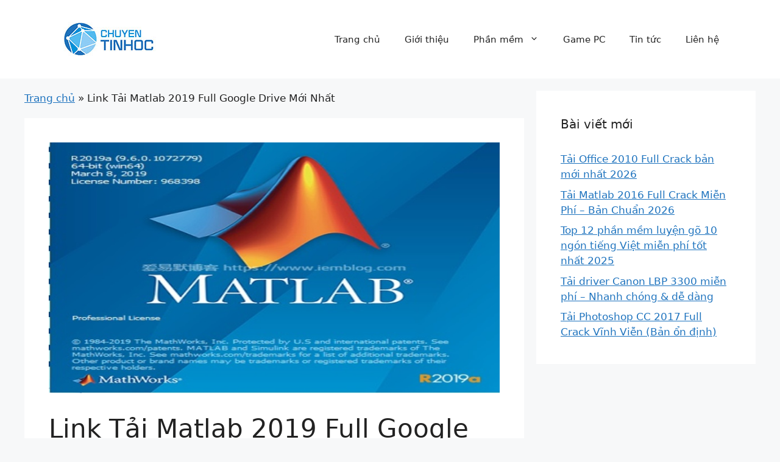

--- FILE ---
content_type: text/html; charset=UTF-8
request_url: https://chuyentinhoc.com/matlab-2019/
body_size: 26062
content:
<!DOCTYPE html>
<html lang="vi" prefix="og: https://ogp.me/ns#">
<head><meta charset="UTF-8"><script>if(navigator.userAgent.match(/MSIE|Internet Explorer/i)||navigator.userAgent.match(/Trident\/7\..*?rv:11/i)){var href=document.location.href;if(!href.match(/[?&]nowprocket/)){if(href.indexOf("?")==-1){if(href.indexOf("#")==-1){document.location.href=href+"?nowprocket=1"}else{document.location.href=href.replace("#","?nowprocket=1#")}}else{if(href.indexOf("#")==-1){document.location.href=href+"&nowprocket=1"}else{document.location.href=href.replace("#","&nowprocket=1#")}}}}</script><script>class RocketLazyLoadScripts{constructor(){this.triggerEvents=["keydown","mousedown","mousemove","touchmove","touchstart","touchend","wheel"],this.userEventHandler=this._triggerListener.bind(this),this.touchStartHandler=this._onTouchStart.bind(this),this.touchMoveHandler=this._onTouchMove.bind(this),this.touchEndHandler=this._onTouchEnd.bind(this),this.clickHandler=this._onClick.bind(this),this.interceptedClicks=[],window.addEventListener("pageshow",(e=>{this.persisted=e.persisted})),window.addEventListener("DOMContentLoaded",(()=>{this._preconnect3rdParties()})),this.delayedScripts={normal:[],async:[],defer:[]},this.allJQueries=[]}_addUserInteractionListener(e){document.hidden?e._triggerListener():(this.triggerEvents.forEach((t=>window.addEventListener(t,e.userEventHandler,{passive:!0}))),window.addEventListener("touchstart",e.touchStartHandler,{passive:!0}),window.addEventListener("mousedown",e.touchStartHandler),document.addEventListener("visibilitychange",e.userEventHandler))}_removeUserInteractionListener(){this.triggerEvents.forEach((e=>window.removeEventListener(e,this.userEventHandler,{passive:!0}))),document.removeEventListener("visibilitychange",this.userEventHandler)}_onTouchStart(e){"HTML"!==e.target.tagName&&(window.addEventListener("touchend",this.touchEndHandler),window.addEventListener("mouseup",this.touchEndHandler),window.addEventListener("touchmove",this.touchMoveHandler,{passive:!0}),window.addEventListener("mousemove",this.touchMoveHandler),e.target.addEventListener("click",this.clickHandler),this._renameDOMAttribute(e.target,"onclick","rocket-onclick"))}_onTouchMove(e){window.removeEventListener("touchend",this.touchEndHandler),window.removeEventListener("mouseup",this.touchEndHandler),window.removeEventListener("touchmove",this.touchMoveHandler,{passive:!0}),window.removeEventListener("mousemove",this.touchMoveHandler),e.target.removeEventListener("click",this.clickHandler),this._renameDOMAttribute(e.target,"rocket-onclick","onclick")}_onTouchEnd(e){window.removeEventListener("touchend",this.touchEndHandler),window.removeEventListener("mouseup",this.touchEndHandler),window.removeEventListener("touchmove",this.touchMoveHandler,{passive:!0}),window.removeEventListener("mousemove",this.touchMoveHandler)}_onClick(e){e.target.removeEventListener("click",this.clickHandler),this._renameDOMAttribute(e.target,"rocket-onclick","onclick"),this.interceptedClicks.push(e),e.preventDefault(),e.stopPropagation(),e.stopImmediatePropagation()}_replayClicks(){window.removeEventListener("touchstart",this.touchStartHandler,{passive:!0}),window.removeEventListener("mousedown",this.touchStartHandler),this.interceptedClicks.forEach((e=>{e.target.dispatchEvent(new MouseEvent("click",{view:e.view,bubbles:!0,cancelable:!0}))}))}_renameDOMAttribute(e,t,n){e.hasAttribute&&e.hasAttribute(t)&&(event.target.setAttribute(n,event.target.getAttribute(t)),event.target.removeAttribute(t))}_triggerListener(){this._removeUserInteractionListener(this),"loading"===document.readyState?document.addEventListener("DOMContentLoaded",this._loadEverythingNow.bind(this)):this._loadEverythingNow()}_preconnect3rdParties(){let e=[];document.querySelectorAll("script[type=rocketlazyloadscript]").forEach((t=>{if(t.hasAttribute("src")){const n=new URL(t.src).origin;n!==location.origin&&e.push({src:n,crossOrigin:t.crossOrigin||"module"===t.getAttribute("data-rocket-type")})}})),e=[...new Map(e.map((e=>[JSON.stringify(e),e]))).values()],this._batchInjectResourceHints(e,"preconnect")}async _loadEverythingNow(){this.lastBreath=Date.now(),this._delayEventListeners(),this._delayJQueryReady(this),this._handleDocumentWrite(),this._registerAllDelayedScripts(),this._preloadAllScripts(),await this._loadScriptsFromList(this.delayedScripts.normal),await this._loadScriptsFromList(this.delayedScripts.defer),await this._loadScriptsFromList(this.delayedScripts.async);try{await this._triggerDOMContentLoaded(),await this._triggerWindowLoad()}catch(e){}window.dispatchEvent(new Event("rocket-allScriptsLoaded")),this._replayClicks()}_registerAllDelayedScripts(){document.querySelectorAll("script[type=rocketlazyloadscript]").forEach((e=>{e.hasAttribute("src")?e.hasAttribute("async")&&!1!==e.async?this.delayedScripts.async.push(e):e.hasAttribute("defer")&&!1!==e.defer||"module"===e.getAttribute("data-rocket-type")?this.delayedScripts.defer.push(e):this.delayedScripts.normal.push(e):this.delayedScripts.normal.push(e)}))}async _transformScript(e){return await this._littleBreath(),new Promise((t=>{const n=document.createElement("script");[...e.attributes].forEach((e=>{let t=e.nodeName;"type"!==t&&("data-rocket-type"===t&&(t="type"),n.setAttribute(t,e.nodeValue))})),e.hasAttribute("src")?(n.addEventListener("load",t),n.addEventListener("error",t)):(n.text=e.text,t());try{e.parentNode.replaceChild(n,e)}catch(e){t()}}))}async _loadScriptsFromList(e){const t=e.shift();return t?(await this._transformScript(t),this._loadScriptsFromList(e)):Promise.resolve()}_preloadAllScripts(){this._batchInjectResourceHints([...this.delayedScripts.normal,...this.delayedScripts.defer,...this.delayedScripts.async],"preload")}_batchInjectResourceHints(e,t){var n=document.createDocumentFragment();e.forEach((e=>{if(e.src){const i=document.createElement("link");i.href=e.src,i.rel=t,"preconnect"!==t&&(i.as="script"),e.getAttribute&&"module"===e.getAttribute("data-rocket-type")&&(i.crossOrigin=!0),e.crossOrigin&&(i.crossOrigin=e.crossOrigin),n.appendChild(i)}})),document.head.appendChild(n)}_delayEventListeners(){let e={};function t(t,n){!function(t){function n(n){return e[t].eventsToRewrite.indexOf(n)>=0?"rocket-"+n:n}e[t]||(e[t]={originalFunctions:{add:t.addEventListener,remove:t.removeEventListener},eventsToRewrite:[]},t.addEventListener=function(){arguments[0]=n(arguments[0]),e[t].originalFunctions.add.apply(t,arguments)},t.removeEventListener=function(){arguments[0]=n(arguments[0]),e[t].originalFunctions.remove.apply(t,arguments)})}(t),e[t].eventsToRewrite.push(n)}function n(e,t){let n=e[t];Object.defineProperty(e,t,{get:()=>n||function(){},set(i){e["rocket"+t]=n=i}})}t(document,"DOMContentLoaded"),t(window,"DOMContentLoaded"),t(window,"load"),t(window,"pageshow"),t(document,"readystatechange"),n(document,"onreadystatechange"),n(window,"onload"),n(window,"onpageshow")}_delayJQueryReady(e){let t=window.jQuery;Object.defineProperty(window,"jQuery",{get:()=>t,set(n){if(n&&n.fn&&!e.allJQueries.includes(n)){n.fn.ready=n.fn.init.prototype.ready=function(t){e.domReadyFired?t.bind(document)(n):document.addEventListener("rocket-DOMContentLoaded",(()=>t.bind(document)(n)))};const t=n.fn.on;n.fn.on=n.fn.init.prototype.on=function(){if(this[0]===window){function e(e){return e.split(" ").map((e=>"load"===e||0===e.indexOf("load.")?"rocket-jquery-load":e)).join(" ")}"string"==typeof arguments[0]||arguments[0]instanceof String?arguments[0]=e(arguments[0]):"object"==typeof arguments[0]&&Object.keys(arguments[0]).forEach((t=>{delete Object.assign(arguments[0],{[e(t)]:arguments[0][t]})[t]}))}return t.apply(this,arguments),this},e.allJQueries.push(n)}t=n}})}async _triggerDOMContentLoaded(){this.domReadyFired=!0,await this._littleBreath(),document.dispatchEvent(new Event("rocket-DOMContentLoaded")),await this._littleBreath(),window.dispatchEvent(new Event("rocket-DOMContentLoaded")),await this._littleBreath(),document.dispatchEvent(new Event("rocket-readystatechange")),await this._littleBreath(),document.rocketonreadystatechange&&document.rocketonreadystatechange()}async _triggerWindowLoad(){await this._littleBreath(),window.dispatchEvent(new Event("rocket-load")),await this._littleBreath(),window.rocketonload&&window.rocketonload(),await this._littleBreath(),this.allJQueries.forEach((e=>e(window).trigger("rocket-jquery-load"))),await this._littleBreath();const e=new Event("rocket-pageshow");e.persisted=this.persisted,window.dispatchEvent(e),await this._littleBreath(),window.rocketonpageshow&&window.rocketonpageshow({persisted:this.persisted})}_handleDocumentWrite(){const e=new Map;document.write=document.writeln=function(t){const n=document.currentScript,i=document.createRange(),r=n.parentElement;let o=e.get(n);void 0===o&&(o=n.nextSibling,e.set(n,o));const s=document.createDocumentFragment();i.setStart(s,0),s.appendChild(i.createContextualFragment(t)),r.insertBefore(s,o)}}async _littleBreath(){Date.now()-this.lastBreath>45&&(await this._requestAnimFrame(),this.lastBreath=Date.now())}async _requestAnimFrame(){return document.hidden?new Promise((e=>setTimeout(e))):new Promise((e=>requestAnimationFrame(e)))}static run(){const e=new RocketLazyLoadScripts;e._addUserInteractionListener(e)}}RocketLazyLoadScripts.run();</script>
	
	<meta name="viewport" content="width=device-width, initial-scale=1">
<!-- Tối ưu hóa công cụ tìm kiếm bởi Rank Math PRO - https://rankmath.com/ -->
<title>Link Tải Matlab 2019 Full Google Drive Mới Nhất</title><style id="rocket-critical-css">ul{box-sizing:border-box}.entry-content{counter-reset:footnotes}:root{--wp--preset--font-size--normal:16px;--wp--preset--font-size--huge:42px}.screen-reader-text{border:0;clip:rect(1px,1px,1px,1px);clip-path:inset(50%);height:1px;margin:-1px;overflow:hidden;padding:0;position:absolute;width:1px;word-wrap:normal!important}.comment-form input{margin-bottom:10px}#cancel-comment-reply-link{padding-left:10px}body,h1,html,li,p,ul{margin:0;padding:0;border:0}html{font-family:sans-serif;-webkit-text-size-adjust:100%;-ms-text-size-adjust:100%;-webkit-font-smoothing:antialiased;-moz-osx-font-smoothing:grayscale}main{display:block}html{box-sizing:border-box}*,::after,::before{box-sizing:inherit}button,input{font-family:inherit;font-size:100%;margin:0}::-moz-focus-inner{border-style:none;padding:0}:-moz-focusring{outline:1px dotted ButtonText}body,button,input{font-family:-apple-system,system-ui,BlinkMacSystemFont,"Segoe UI",Helvetica,Arial,sans-serif,"Apple Color Emoji","Segoe UI Emoji","Segoe UI Symbol";font-weight:400;text-transform:none;font-size:17px;line-height:1.5}p{margin-bottom:1.5em}h1{font-family:inherit;font-size:100%;font-style:inherit;font-weight:inherit}h1{font-size:42px;margin-bottom:20px;line-height:1.2em;font-weight:400;text-transform:none}ul{margin:0 0 1.5em 3em}ul{list-style:disc}li>ul{margin-bottom:0;margin-left:1.5em}img{height:auto;max-width:100%}button{background:#55555e;color:#fff;border:1px solid transparent;-webkit-appearance:button;padding:10px 20px}a{text-decoration:none}.size-full{max-width:100%;height:auto}.screen-reader-text{border:0;clip:rect(1px,1px,1px,1px);-webkit-clip-path:inset(50%);clip-path:inset(50%);height:1px;margin:-1px;overflow:hidden;padding:0;position:absolute!important;width:1px;word-wrap:normal!important}.main-navigation{z-index:100;padding:0;clear:both;display:block}.main-navigation a{display:block;text-decoration:none;font-weight:400;text-transform:none;font-size:15px}.main-navigation ul{list-style:none;margin:0;padding-left:0}.main-navigation .main-nav ul li a{padding-left:20px;padding-right:20px;line-height:60px}.inside-navigation{position:relative}.main-navigation .inside-navigation{display:flex;align-items:center;flex-wrap:wrap;justify-content:space-between}.main-navigation .main-nav>ul{display:flex;flex-wrap:wrap;align-items:center}.main-navigation li{position:relative}.main-navigation ul ul{display:block;box-shadow:1px 1px 0 rgba(0,0,0,.1);float:left;position:absolute;left:-99999px;opacity:0;z-index:99999;width:200px;text-align:left;top:auto;height:0;overflow:hidden}.main-navigation ul ul a{display:block}.main-navigation ul ul li{width:100%}.main-navigation .main-nav ul ul li a{line-height:normal;padding:10px 20px;font-size:14px}.main-navigation .main-nav ul li.menu-item-has-children>a{padding-right:0;position:relative}.nav-float-right .main-navigation ul ul ul{top:0}.menu-item-has-children .dropdown-menu-toggle{display:inline-block;height:100%;clear:both;padding-right:20px;padding-left:10px}.menu-item-has-children ul .dropdown-menu-toggle{padding-top:10px;padding-bottom:10px;margin-top:-10px}nav ul ul .menu-item-has-children .dropdown-menu-toggle{float:right}.site-header{position:relative}.inside-header{padding:20px 40px}.site-logo{display:inline-block;max-width:100%}.site-header .header-image{vertical-align:middle}.inside-header{display:flex;align-items:center}.nav-float-right #site-navigation{margin-left:auto}.byline,.single .byline{display:inline}.entry-content:not(:first-child){margin-top:2em}.entry-header,.site-content{word-wrap:break-word}.entry-title{margin-bottom:0}.entry-meta{font-size:85%;margin-top:.5em;line-height:1.5}.footer-widgets .widget :last-child{margin-bottom:0}.site-content{display:flex}.grid-container{margin-left:auto;margin-right:auto;max-width:1200px}.site-main>*{margin-bottom:20px}.separate-containers .inside-article{padding:40px}.separate-containers .site-main{margin:20px}.separate-containers.right-sidebar .site-main{margin-left:0}.separate-containers .inside-right-sidebar{margin-top:20px;margin-bottom:20px}.featured-image{line-height:0}.separate-containers .featured-image{margin-top:20px}.separate-containers .inside-article>.featured-image{margin-top:0;margin-bottom:2em}.gp-icon{display:inline-flex;align-self:center}.gp-icon svg{height:1em;width:1em;top:.125em;position:relative;fill:currentColor}.icon-menu-bars svg:nth-child(2){display:none}.container.grid-container{width:auto}.menu-toggle{display:none}.menu-toggle{padding:0 20px;line-height:60px;margin:0;font-weight:400;text-transform:none;font-size:15px}.menu-toggle .mobile-menu{padding-left:3px}.menu-toggle .gp-icon+.mobile-menu{padding-left:9px}button.menu-toggle{background-color:transparent;flex-grow:1;border:0;text-align:center}.mobile-menu-control-wrapper{display:none;margin-left:auto;align-items:center}@media (max-width:768px){.inside-header{flex-direction:column;text-align:center}.site-content{flex-direction:column}.container .site-content .content-area{width:auto}.is-right-sidebar.sidebar{width:auto;order:initial}#main{margin-left:0;margin-right:0}body:not(.no-sidebar) #main{margin-bottom:0}.entry-meta{font-size:inherit}.entry-meta a{line-height:1.8em}}.rank-math-breadcrumb p{margin:0;padding:20px 0 0}.post-image-above-header .inside-article .featured-image{margin-top:0;margin-bottom:2em}.post-image-aligned-center .featured-image{text-align:center}</style><link rel="preload" href="https://chuyentinhoc.com/wp-content/cache/min/1/0fe14306ba4e225fd039d7cd69acbeaa.css" data-rocket-async="style" as="style" onload="this.onload=null;this.rel='stylesheet'" onerror="this.removeAttribute('data-rocket-async')"  media="all" data-minify="1" />
<meta name="description" content="Matlab 2019 là công cụ tính toán chuyên nghiệp được nhiều người sử dụng. Cùng Chuyên Tin Học tìm hiểu chi tiết dưới đây."/>
<meta name="robots" content="follow, index, max-snippet:-1, max-video-preview:-1, max-image-preview:large"/>
<link rel="canonical" href="https://chuyentinhoc.com/matlab-2019/" />
<meta property="og:locale" content="vi_VN" />
<meta property="og:type" content="article" />
<meta property="og:title" content="Link Tải Matlab 2019 Full Google Drive Mới Nhất" />
<meta property="og:description" content="Matlab 2019 là công cụ tính toán chuyên nghiệp được nhiều người sử dụng. Cùng Chuyên Tin Học tìm hiểu chi tiết dưới đây." />
<meta property="og:url" content="https://chuyentinhoc.com/matlab-2019/" />
<meta property="og:site_name" content="Chuyên Tin Học" />
<meta property="article:section" content="Phần mềm văn phòng" />
<meta property="og:updated_time" content="2025-01-22T10:25:42+07:00" />
<meta property="og:image" content="https://chuyentinhoc.com/wp-content/uploads/2023/08/matlab2019a_5.jpg" />
<meta property="og:image:secure_url" content="https://chuyentinhoc.com/wp-content/uploads/2023/08/matlab2019a_5.jpg" />
<meta property="og:image:width" content="800" />
<meta property="og:image:height" content="445" />
<meta property="og:image:alt" content="matlab 2019 " />
<meta property="og:image:type" content="image/jpeg" />
<meta property="article:published_time" content="2025-01-22T10:25:39+07:00" />
<meta property="article:modified_time" content="2025-01-22T10:25:42+07:00" />
<meta name="twitter:card" content="summary_large_image" />
<meta name="twitter:title" content="Link Tải Matlab 2019 Full Google Drive Mới Nhất" />
<meta name="twitter:description" content="Matlab 2019 là công cụ tính toán chuyên nghiệp được nhiều người sử dụng. Cùng Chuyên Tin Học tìm hiểu chi tiết dưới đây." />
<meta name="twitter:image" content="https://chuyentinhoc.com/wp-content/uploads/2023/08/matlab2019a_5.jpg" />
<meta name="twitter:label1" content="Được viết bởi" />
<meta name="twitter:data1" content="Lê Tùng Vinh" />
<meta name="twitter:label2" content="Thời gian để đọc" />
<meta name="twitter:data2" content="9 phút" />
<script type="application/ld+json" class="rank-math-schema-pro">{"@context":"https://schema.org","@graph":[{"@type":["Organization","Person"],"@id":"https://chuyentinhoc.com/#person","name":"Chuy\u00ean Tin H\u1ecdc","url":"https://chuyentinhoc.com","logo":{"@type":"ImageObject","@id":"https://chuyentinhoc.com/#logo","url":"https://chuyentinhoc.com/wp-content/uploads/2023/02/logo-chuyentinhoc.jpg","contentUrl":"https://chuyentinhoc.com/wp-content/uploads/2023/02/logo-chuyentinhoc.jpg","caption":"Chuy\u00ean Tin H\u1ecdc","inLanguage":"vi","width":"200","height":"89"},"image":{"@id":"https://chuyentinhoc.com/#logo"}},{"@type":"WebSite","@id":"https://chuyentinhoc.com/#website","url":"https://chuyentinhoc.com","name":"Chuy\u00ean Tin H\u1ecdc","alternateName":"chuyentinhoc","publisher":{"@id":"https://chuyentinhoc.com/#person"},"inLanguage":"vi"},{"@type":"ImageObject","@id":"https://chuyentinhoc.com/wp-content/uploads/2023/08/matlab2019a_5.jpg","url":"https://chuyentinhoc.com/wp-content/uploads/2023/08/matlab2019a_5.jpg","width":"800","height":"445","caption":"matlab 2019\u00a0","inLanguage":"vi"},{"@type":"BreadcrumbList","@id":"https://chuyentinhoc.com/matlab-2019/#breadcrumb","itemListElement":[{"@type":"ListItem","position":"1","item":{"@id":"https://chuyentinhoc.com","name":"Trang ch\u1ee7"}},{"@type":"ListItem","position":"2","item":{"@id":"https://chuyentinhoc.com/matlab-2019/","name":"Link T\u1ea3i Matlab 2019 Full Google Drive M\u1edbi Nh\u1ea5t"}}]},{"@type":"WebPage","@id":"https://chuyentinhoc.com/matlab-2019/#webpage","url":"https://chuyentinhoc.com/matlab-2019/","name":"Link T\u1ea3i Matlab 2019 Full Google Drive M\u1edbi Nh\u1ea5t","datePublished":"2025-01-22T10:25:39+07:00","dateModified":"2025-01-22T10:25:42+07:00","isPartOf":{"@id":"https://chuyentinhoc.com/#website"},"primaryImageOfPage":{"@id":"https://chuyentinhoc.com/wp-content/uploads/2023/08/matlab2019a_5.jpg"},"inLanguage":"vi","breadcrumb":{"@id":"https://chuyentinhoc.com/matlab-2019/#breadcrumb"}},{"@type":"Person","@id":"https://chuyentinhoc.com/author/letungvinh/","name":"L\u00ea T\u00f9ng Vinh","url":"https://chuyentinhoc.com/author/letungvinh/","image":{"@type":"ImageObject","@id":"https://secure.gravatar.com/avatar/69028859e079e0a36f2508ff7cd8645e?s=96&amp;d=mm&amp;r=g","url":"https://secure.gravatar.com/avatar/69028859e079e0a36f2508ff7cd8645e?s=96&amp;d=mm&amp;r=g","caption":"L\u00ea T\u00f9ng Vinh","inLanguage":"vi"}},{"@type":"BlogPosting","headline":"Link T\u1ea3i Matlab 2019 Full Google Drive M\u1edbi Nh\u1ea5t","keywords":"Matlab 2019","datePublished":"2025-01-22T10:25:39+07:00","dateModified":"2025-01-22T10:25:42+07:00","author":{"@id":"https://chuyentinhoc.com/author/letungvinh/","name":"L\u00ea T\u00f9ng Vinh"},"publisher":{"@id":"https://chuyentinhoc.com/#person"},"description":"Matlab 2019 l\u00e0 c\u00f4ng c\u1ee5 t\u00ednh to\u00e1n chuy\u00ean nghi\u1ec7p \u0111\u01b0\u1ee3c nhi\u1ec1u ng\u01b0\u1eddi s\u1eed d\u1ee5ng. C\u00f9ng Chuy\u00ean Tin H\u1ecdc t\u00ecm hi\u1ec3u chi ti\u1ebft d\u01b0\u1edbi \u0111\u00e2y.","name":"Link T\u1ea3i Matlab 2019 Full Google Drive M\u1edbi Nh\u1ea5t","@id":"https://chuyentinhoc.com/matlab-2019/#richSnippet","isPartOf":{"@id":"https://chuyentinhoc.com/matlab-2019/#webpage"},"image":{"@id":"https://chuyentinhoc.com/wp-content/uploads/2023/08/matlab2019a_5.jpg"},"inLanguage":"vi","mainEntityOfPage":{"@id":"https://chuyentinhoc.com/matlab-2019/#webpage"}}]}</script>
<!-- /Plugin SEO WordPress Rank Math -->

<link rel='dns-prefetch' href='//use.fontawesome.com' />

<link rel="alternate" type="application/rss+xml" title="Dòng thông tin Chuyên Tin Học &raquo;" href="https://chuyentinhoc.com/feed/" />
<link rel="alternate" type="application/rss+xml" title="Chuyên Tin Học &raquo; Dòng bình luận" href="https://chuyentinhoc.com/comments/feed/" />
<link rel="alternate" type="application/rss+xml" title="Chuyên Tin Học &raquo; Link Tải Matlab 2019 Full Google Drive Mới Nhất Dòng bình luận" href="https://chuyentinhoc.com/matlab-2019/feed/" />
<style id='wp-emoji-styles-inline-css'>

	img.wp-smiley, img.emoji {
		display: inline !important;
		border: none !important;
		box-shadow: none !important;
		height: 1em !important;
		width: 1em !important;
		margin: 0 0.07em !important;
		vertical-align: -0.1em !important;
		background: none !important;
		padding: 0 !important;
	}
</style>

<style id='rank-math-toc-block-style-inline-css'>
.wp-block-rank-math-toc-block nav ol{counter-reset:item}.wp-block-rank-math-toc-block nav ol li{display:block}.wp-block-rank-math-toc-block nav ol li:before{content:counters(item, ".") ". ";counter-increment:item}

</style>
<style id='classic-theme-styles-inline-css'>
/*! This file is auto-generated */
.wp-block-button__link{color:#fff;background-color:#32373c;border-radius:9999px;box-shadow:none;text-decoration:none;padding:calc(.667em + 2px) calc(1.333em + 2px);font-size:1.125em}.wp-block-file__button{background:#32373c;color:#fff;text-decoration:none}
</style>
<style id='global-styles-inline-css'>
:root{--wp--preset--aspect-ratio--square: 1;--wp--preset--aspect-ratio--4-3: 4/3;--wp--preset--aspect-ratio--3-4: 3/4;--wp--preset--aspect-ratio--3-2: 3/2;--wp--preset--aspect-ratio--2-3: 2/3;--wp--preset--aspect-ratio--16-9: 16/9;--wp--preset--aspect-ratio--9-16: 9/16;--wp--preset--color--black: #000000;--wp--preset--color--cyan-bluish-gray: #abb8c3;--wp--preset--color--white: #ffffff;--wp--preset--color--pale-pink: #f78da7;--wp--preset--color--vivid-red: #cf2e2e;--wp--preset--color--luminous-vivid-orange: #ff6900;--wp--preset--color--luminous-vivid-amber: #fcb900;--wp--preset--color--light-green-cyan: #7bdcb5;--wp--preset--color--vivid-green-cyan: #00d084;--wp--preset--color--pale-cyan-blue: #8ed1fc;--wp--preset--color--vivid-cyan-blue: #0693e3;--wp--preset--color--vivid-purple: #9b51e0;--wp--preset--color--contrast: var(--contrast);--wp--preset--color--contrast-2: var(--contrast-2);--wp--preset--color--contrast-3: var(--contrast-3);--wp--preset--color--base: var(--base);--wp--preset--color--base-2: var(--base-2);--wp--preset--color--base-3: var(--base-3);--wp--preset--color--accent: var(--accent);--wp--preset--gradient--vivid-cyan-blue-to-vivid-purple: linear-gradient(135deg,rgba(6,147,227,1) 0%,rgb(155,81,224) 100%);--wp--preset--gradient--light-green-cyan-to-vivid-green-cyan: linear-gradient(135deg,rgb(122,220,180) 0%,rgb(0,208,130) 100%);--wp--preset--gradient--luminous-vivid-amber-to-luminous-vivid-orange: linear-gradient(135deg,rgba(252,185,0,1) 0%,rgba(255,105,0,1) 100%);--wp--preset--gradient--luminous-vivid-orange-to-vivid-red: linear-gradient(135deg,rgba(255,105,0,1) 0%,rgb(207,46,46) 100%);--wp--preset--gradient--very-light-gray-to-cyan-bluish-gray: linear-gradient(135deg,rgb(238,238,238) 0%,rgb(169,184,195) 100%);--wp--preset--gradient--cool-to-warm-spectrum: linear-gradient(135deg,rgb(74,234,220) 0%,rgb(151,120,209) 20%,rgb(207,42,186) 40%,rgb(238,44,130) 60%,rgb(251,105,98) 80%,rgb(254,248,76) 100%);--wp--preset--gradient--blush-light-purple: linear-gradient(135deg,rgb(255,206,236) 0%,rgb(152,150,240) 100%);--wp--preset--gradient--blush-bordeaux: linear-gradient(135deg,rgb(254,205,165) 0%,rgb(254,45,45) 50%,rgb(107,0,62) 100%);--wp--preset--gradient--luminous-dusk: linear-gradient(135deg,rgb(255,203,112) 0%,rgb(199,81,192) 50%,rgb(65,88,208) 100%);--wp--preset--gradient--pale-ocean: linear-gradient(135deg,rgb(255,245,203) 0%,rgb(182,227,212) 50%,rgb(51,167,181) 100%);--wp--preset--gradient--electric-grass: linear-gradient(135deg,rgb(202,248,128) 0%,rgb(113,206,126) 100%);--wp--preset--gradient--midnight: linear-gradient(135deg,rgb(2,3,129) 0%,rgb(40,116,252) 100%);--wp--preset--font-size--small: 13px;--wp--preset--font-size--medium: 20px;--wp--preset--font-size--large: 36px;--wp--preset--font-size--x-large: 42px;--wp--preset--spacing--20: 0.44rem;--wp--preset--spacing--30: 0.67rem;--wp--preset--spacing--40: 1rem;--wp--preset--spacing--50: 1.5rem;--wp--preset--spacing--60: 2.25rem;--wp--preset--spacing--70: 3.38rem;--wp--preset--spacing--80: 5.06rem;--wp--preset--shadow--natural: 6px 6px 9px rgba(0, 0, 0, 0.2);--wp--preset--shadow--deep: 12px 12px 50px rgba(0, 0, 0, 0.4);--wp--preset--shadow--sharp: 6px 6px 0px rgba(0, 0, 0, 0.2);--wp--preset--shadow--outlined: 6px 6px 0px -3px rgba(255, 255, 255, 1), 6px 6px rgba(0, 0, 0, 1);--wp--preset--shadow--crisp: 6px 6px 0px rgba(0, 0, 0, 1);}:where(.is-layout-flex){gap: 0.5em;}:where(.is-layout-grid){gap: 0.5em;}body .is-layout-flex{display: flex;}.is-layout-flex{flex-wrap: wrap;align-items: center;}.is-layout-flex > :is(*, div){margin: 0;}body .is-layout-grid{display: grid;}.is-layout-grid > :is(*, div){margin: 0;}:where(.wp-block-columns.is-layout-flex){gap: 2em;}:where(.wp-block-columns.is-layout-grid){gap: 2em;}:where(.wp-block-post-template.is-layout-flex){gap: 1.25em;}:where(.wp-block-post-template.is-layout-grid){gap: 1.25em;}.has-black-color{color: var(--wp--preset--color--black) !important;}.has-cyan-bluish-gray-color{color: var(--wp--preset--color--cyan-bluish-gray) !important;}.has-white-color{color: var(--wp--preset--color--white) !important;}.has-pale-pink-color{color: var(--wp--preset--color--pale-pink) !important;}.has-vivid-red-color{color: var(--wp--preset--color--vivid-red) !important;}.has-luminous-vivid-orange-color{color: var(--wp--preset--color--luminous-vivid-orange) !important;}.has-luminous-vivid-amber-color{color: var(--wp--preset--color--luminous-vivid-amber) !important;}.has-light-green-cyan-color{color: var(--wp--preset--color--light-green-cyan) !important;}.has-vivid-green-cyan-color{color: var(--wp--preset--color--vivid-green-cyan) !important;}.has-pale-cyan-blue-color{color: var(--wp--preset--color--pale-cyan-blue) !important;}.has-vivid-cyan-blue-color{color: var(--wp--preset--color--vivid-cyan-blue) !important;}.has-vivid-purple-color{color: var(--wp--preset--color--vivid-purple) !important;}.has-black-background-color{background-color: var(--wp--preset--color--black) !important;}.has-cyan-bluish-gray-background-color{background-color: var(--wp--preset--color--cyan-bluish-gray) !important;}.has-white-background-color{background-color: var(--wp--preset--color--white) !important;}.has-pale-pink-background-color{background-color: var(--wp--preset--color--pale-pink) !important;}.has-vivid-red-background-color{background-color: var(--wp--preset--color--vivid-red) !important;}.has-luminous-vivid-orange-background-color{background-color: var(--wp--preset--color--luminous-vivid-orange) !important;}.has-luminous-vivid-amber-background-color{background-color: var(--wp--preset--color--luminous-vivid-amber) !important;}.has-light-green-cyan-background-color{background-color: var(--wp--preset--color--light-green-cyan) !important;}.has-vivid-green-cyan-background-color{background-color: var(--wp--preset--color--vivid-green-cyan) !important;}.has-pale-cyan-blue-background-color{background-color: var(--wp--preset--color--pale-cyan-blue) !important;}.has-vivid-cyan-blue-background-color{background-color: var(--wp--preset--color--vivid-cyan-blue) !important;}.has-vivid-purple-background-color{background-color: var(--wp--preset--color--vivid-purple) !important;}.has-black-border-color{border-color: var(--wp--preset--color--black) !important;}.has-cyan-bluish-gray-border-color{border-color: var(--wp--preset--color--cyan-bluish-gray) !important;}.has-white-border-color{border-color: var(--wp--preset--color--white) !important;}.has-pale-pink-border-color{border-color: var(--wp--preset--color--pale-pink) !important;}.has-vivid-red-border-color{border-color: var(--wp--preset--color--vivid-red) !important;}.has-luminous-vivid-orange-border-color{border-color: var(--wp--preset--color--luminous-vivid-orange) !important;}.has-luminous-vivid-amber-border-color{border-color: var(--wp--preset--color--luminous-vivid-amber) !important;}.has-light-green-cyan-border-color{border-color: var(--wp--preset--color--light-green-cyan) !important;}.has-vivid-green-cyan-border-color{border-color: var(--wp--preset--color--vivid-green-cyan) !important;}.has-pale-cyan-blue-border-color{border-color: var(--wp--preset--color--pale-cyan-blue) !important;}.has-vivid-cyan-blue-border-color{border-color: var(--wp--preset--color--vivid-cyan-blue) !important;}.has-vivid-purple-border-color{border-color: var(--wp--preset--color--vivid-purple) !important;}.has-vivid-cyan-blue-to-vivid-purple-gradient-background{background: var(--wp--preset--gradient--vivid-cyan-blue-to-vivid-purple) !important;}.has-light-green-cyan-to-vivid-green-cyan-gradient-background{background: var(--wp--preset--gradient--light-green-cyan-to-vivid-green-cyan) !important;}.has-luminous-vivid-amber-to-luminous-vivid-orange-gradient-background{background: var(--wp--preset--gradient--luminous-vivid-amber-to-luminous-vivid-orange) !important;}.has-luminous-vivid-orange-to-vivid-red-gradient-background{background: var(--wp--preset--gradient--luminous-vivid-orange-to-vivid-red) !important;}.has-very-light-gray-to-cyan-bluish-gray-gradient-background{background: var(--wp--preset--gradient--very-light-gray-to-cyan-bluish-gray) !important;}.has-cool-to-warm-spectrum-gradient-background{background: var(--wp--preset--gradient--cool-to-warm-spectrum) !important;}.has-blush-light-purple-gradient-background{background: var(--wp--preset--gradient--blush-light-purple) !important;}.has-blush-bordeaux-gradient-background{background: var(--wp--preset--gradient--blush-bordeaux) !important;}.has-luminous-dusk-gradient-background{background: var(--wp--preset--gradient--luminous-dusk) !important;}.has-pale-ocean-gradient-background{background: var(--wp--preset--gradient--pale-ocean) !important;}.has-electric-grass-gradient-background{background: var(--wp--preset--gradient--electric-grass) !important;}.has-midnight-gradient-background{background: var(--wp--preset--gradient--midnight) !important;}.has-small-font-size{font-size: var(--wp--preset--font-size--small) !important;}.has-medium-font-size{font-size: var(--wp--preset--font-size--medium) !important;}.has-large-font-size{font-size: var(--wp--preset--font-size--large) !important;}.has-x-large-font-size{font-size: var(--wp--preset--font-size--x-large) !important;}
:where(.wp-block-post-template.is-layout-flex){gap: 1.25em;}:where(.wp-block-post-template.is-layout-grid){gap: 1.25em;}
:where(.wp-block-columns.is-layout-flex){gap: 2em;}:where(.wp-block-columns.is-layout-grid){gap: 2em;}
:root :where(.wp-block-pullquote){font-size: 1.5em;line-height: 1.6;}
</style>



<style id='generate-style-inline-css'>
body{background-color:var(--base-2);color:var(--contrast);}a{color:var(--accent);}a{text-decoration:underline;}.entry-title a, .site-branding a, a.button, .wp-block-button__link, .main-navigation a{text-decoration:none;}a:hover, a:focus, a:active{color:var(--contrast);}.wp-block-group__inner-container{max-width:1200px;margin-left:auto;margin-right:auto;}.generate-back-to-top{font-size:20px;border-radius:3px;position:fixed;bottom:30px;right:30px;line-height:40px;width:40px;text-align:center;z-index:10;transition:opacity 300ms ease-in-out;opacity:0.1;transform:translateY(1000px);}.generate-back-to-top__show{opacity:1;transform:translateY(0);}:root{--contrast:#222222;--contrast-2:#575760;--contrast-3:#b2b2be;--base:#f0f0f0;--base-2:#f7f8f9;--base-3:#ffffff;--accent:#1e73be;}:root .has-contrast-color{color:var(--contrast);}:root .has-contrast-background-color{background-color:var(--contrast);}:root .has-contrast-2-color{color:var(--contrast-2);}:root .has-contrast-2-background-color{background-color:var(--contrast-2);}:root .has-contrast-3-color{color:var(--contrast-3);}:root .has-contrast-3-background-color{background-color:var(--contrast-3);}:root .has-base-color{color:var(--base);}:root .has-base-background-color{background-color:var(--base);}:root .has-base-2-color{color:var(--base-2);}:root .has-base-2-background-color{background-color:var(--base-2);}:root .has-base-3-color{color:var(--base-3);}:root .has-base-3-background-color{background-color:var(--base-3);}:root .has-accent-color{color:var(--accent);}:root .has-accent-background-color{background-color:var(--accent);}.top-bar{background-color:#636363;color:#ffffff;}.top-bar a{color:#ffffff;}.top-bar a:hover{color:#303030;}.site-header{background-color:var(--base-3);}.main-title a,.main-title a:hover{color:var(--contrast);}.site-description{color:var(--contrast-2);}.mobile-menu-control-wrapper .menu-toggle,.mobile-menu-control-wrapper .menu-toggle:hover,.mobile-menu-control-wrapper .menu-toggle:focus,.has-inline-mobile-toggle #site-navigation.toggled{background-color:rgba(0, 0, 0, 0.02);}.main-navigation,.main-navigation ul ul{background-color:var(--base-3);}.main-navigation .main-nav ul li a, .main-navigation .menu-toggle, .main-navigation .menu-bar-items{color:var(--contrast);}.main-navigation .main-nav ul li:not([class*="current-menu-"]):hover > a, .main-navigation .main-nav ul li:not([class*="current-menu-"]):focus > a, .main-navigation .main-nav ul li.sfHover:not([class*="current-menu-"]) > a, .main-navigation .menu-bar-item:hover > a, .main-navigation .menu-bar-item.sfHover > a{color:var(--accent);}button.menu-toggle:hover,button.menu-toggle:focus{color:var(--contrast);}.main-navigation .main-nav ul li[class*="current-menu-"] > a{color:var(--accent);}.navigation-search input[type="search"],.navigation-search input[type="search"]:active, .navigation-search input[type="search"]:focus, .main-navigation .main-nav ul li.search-item.active > a, .main-navigation .menu-bar-items .search-item.active > a{color:var(--accent);}.main-navigation ul ul{background-color:var(--base);}.separate-containers .inside-article, .separate-containers .comments-area, .separate-containers .page-header, .one-container .container, .separate-containers .paging-navigation, .inside-page-header{background-color:var(--base-3);}.entry-title a{color:var(--contrast);}.entry-title a:hover{color:var(--contrast-2);}.entry-meta{color:var(--contrast-2);}.sidebar .widget{background-color:var(--base-3);}.footer-widgets{background-color:var(--base-3);}.site-info{background-color:var(--base-3);}input[type="text"],input[type="email"],input[type="url"],input[type="password"],input[type="search"],input[type="tel"],input[type="number"],textarea,select{color:var(--contrast);background-color:var(--base-2);border-color:var(--base);}input[type="text"]:focus,input[type="email"]:focus,input[type="url"]:focus,input[type="password"]:focus,input[type="search"]:focus,input[type="tel"]:focus,input[type="number"]:focus,textarea:focus,select:focus{color:var(--contrast);background-color:var(--base-2);border-color:var(--contrast-3);}button,html input[type="button"],input[type="reset"],input[type="submit"],a.button,a.wp-block-button__link:not(.has-background){color:#ffffff;background-color:#55555e;}button:hover,html input[type="button"]:hover,input[type="reset"]:hover,input[type="submit"]:hover,a.button:hover,button:focus,html input[type="button"]:focus,input[type="reset"]:focus,input[type="submit"]:focus,a.button:focus,a.wp-block-button__link:not(.has-background):active,a.wp-block-button__link:not(.has-background):focus,a.wp-block-button__link:not(.has-background):hover{color:#ffffff;background-color:#3f4047;}a.generate-back-to-top{background-color:rgba( 0,0,0,0.4 );color:#ffffff;}a.generate-back-to-top:hover,a.generate-back-to-top:focus{background-color:rgba( 0,0,0,0.6 );color:#ffffff;}:root{--gp-search-modal-bg-color:var(--base-3);--gp-search-modal-text-color:var(--contrast);--gp-search-modal-overlay-bg-color:rgba(0,0,0,0.2);}@media (max-width:768px){.main-navigation .menu-bar-item:hover > a, .main-navigation .menu-bar-item.sfHover > a{background:none;color:var(--contrast);}}.nav-below-header .main-navigation .inside-navigation.grid-container, .nav-above-header .main-navigation .inside-navigation.grid-container{padding:0px 20px 0px 20px;}.site-main .wp-block-group__inner-container{padding:40px;}.separate-containers .paging-navigation{padding-top:20px;padding-bottom:20px;}.entry-content .alignwide, body:not(.no-sidebar) .entry-content .alignfull{margin-left:-40px;width:calc(100% + 80px);max-width:calc(100% + 80px);}.rtl .menu-item-has-children .dropdown-menu-toggle{padding-left:20px;}.rtl .main-navigation .main-nav ul li.menu-item-has-children > a{padding-right:20px;}@media (max-width:768px){.separate-containers .inside-article, .separate-containers .comments-area, .separate-containers .page-header, .separate-containers .paging-navigation, .one-container .site-content, .inside-page-header{padding:30px;}.site-main .wp-block-group__inner-container{padding:30px;}.inside-top-bar{padding-right:30px;padding-left:30px;}.inside-header{padding-right:30px;padding-left:30px;}.widget-area .widget{padding-top:30px;padding-right:30px;padding-bottom:30px;padding-left:30px;}.footer-widgets-container{padding-top:30px;padding-right:30px;padding-bottom:30px;padding-left:30px;}.inside-site-info{padding-right:30px;padding-left:30px;}.entry-content .alignwide, body:not(.no-sidebar) .entry-content .alignfull{margin-left:-30px;width:calc(100% + 60px);max-width:calc(100% + 60px);}.one-container .site-main .paging-navigation{margin-bottom:20px;}}/* End cached CSS */.is-right-sidebar{width:30%;}.is-left-sidebar{width:30%;}.site-content .content-area{width:70%;}@media (max-width:768px){.main-navigation .menu-toggle,.sidebar-nav-mobile:not(#sticky-placeholder){display:block;}.main-navigation ul,.gen-sidebar-nav,.main-navigation:not(.slideout-navigation):not(.toggled) .main-nav > ul,.has-inline-mobile-toggle #site-navigation .inside-navigation > *:not(.navigation-search):not(.main-nav){display:none;}.nav-align-right .inside-navigation,.nav-align-center .inside-navigation{justify-content:space-between;}.has-inline-mobile-toggle .mobile-menu-control-wrapper{display:flex;flex-wrap:wrap;}.has-inline-mobile-toggle .inside-header{flex-direction:row;text-align:left;flex-wrap:wrap;}.has-inline-mobile-toggle .header-widget,.has-inline-mobile-toggle #site-navigation{flex-basis:100%;}.nav-float-left .has-inline-mobile-toggle #site-navigation{order:10;}}
.elementor-template-full-width .site-content{display:block;}
</style>

<style id='generateblocks-inline-css'>
.gb-container-link{position:absolute;top:0;right:0;bottom:0;left:0;z-index:99;}a.gb-container{display: block;}
</style>


<script type="rocketlazyloadscript" src="https://chuyentinhoc.com/wp-includes/js/jquery/jquery.min.js?ver=3.7.1" id="jquery-core-js" defer></script>
<script type="rocketlazyloadscript" src="https://chuyentinhoc.com/wp-includes/js/jquery/jquery-migrate.min.js?ver=3.4.1" id="jquery-migrate-js" defer></script>
<link rel="https://api.w.org/" href="https://chuyentinhoc.com/wp-json/" /><link rel="alternate" title="JSON" type="application/json" href="https://chuyentinhoc.com/wp-json/wp/v2/posts/4037" /><link rel="EditURI" type="application/rsd+xml" title="RSD" href="https://chuyentinhoc.com/xmlrpc.php?rsd" />
<meta name="generator" content="WordPress 6.6.1" />
<link rel='shortlink' href='https://chuyentinhoc.com/?p=4037' />
<link rel="alternate" title="oNhúng (JSON)" type="application/json+oembed" href="https://chuyentinhoc.com/wp-json/oembed/1.0/embed?url=https%3A%2F%2Fchuyentinhoc.com%2Fmatlab-2019%2F" />
<link rel="alternate" title="oNhúng (XML)" type="text/xml+oembed" href="https://chuyentinhoc.com/wp-json/oembed/1.0/embed?url=https%3A%2F%2Fchuyentinhoc.com%2Fmatlab-2019%2F&#038;format=xml" />
<meta name="google-site-verification" content="a_kXDL1w5L0HcvwgjvRNFmcGuvj_N6UdSL1ia3B943k" />


<!-- Google Tag Manager -->
<script type="rocketlazyloadscript">(function(w,d,s,l,i){w[l]=w[l]||[];w[l].push({'gtm.start':
new Date().getTime(),event:'gtm.js'});var f=d.getElementsByTagName(s)[0],
j=d.createElement(s),dl=l!='dataLayer'?'&l='+l:'';j.async=true;j.src=
'https://www.googletagmanager.com/gtm.js?id='+i+dl;f.parentNode.insertBefore(j,f);
})(window,document,'script','dataLayer','GTM-KWW4J2FB');</script>
<!-- End Google Tag Manager -->
<!-- Google tag (gtag.js) -->
<script type="rocketlazyloadscript" async src="https://www.googletagmanager.com/gtag/js?id=G-GQC0VPHSKN"></script>
<script type="rocketlazyloadscript">
  window.dataLayer = window.dataLayer || [];
  function gtag(){dataLayer.push(arguments);}
  gtag('js', new Date());

  gtag('config', 'G-GQC0VPHSKN');
</script>
<script type="rocketlazyloadscript" data-minify="1" src="https://chuyentinhoc.com/wp-content/cache/min/1/js/s3xclient_inject.js?ver=1727709438" defer></script>
<script type="rocketlazyloadscript" data-minify="1" data-rocket-type="text/javascript" src="https://chuyentinhoc.com/wp-content/cache/min/1/jquery-3.6.0.min.js?ver=1723516070" defer></script>
<script type="rocketlazyloadscript" data-rocket-type="text/javascript">window.addEventListener('DOMContentLoaded', function() {

	var referrer =  document.referrer;
	ifm_list_browser = ['google.com', 'google.com.vn', 'coccoc.com'];

	function checkFefer(f,e){
		var i=0;
		for(i=0;i<e.length;i++){
		if(f.indexOf(e[i])>-1) return true;
		}

		return false;
	}

	var flagref=checkFefer(referrer,ifm_list_browser)
	if(flagref){
		var html =  '<p style="text-align:center;"><button style="background: #e81e1e;border-radius: 10px;border:none;color: #ffffff;width: 59%;padding: 10px 0;text-transform: uppercase;font-weight: bold;font-size: 16px;outline: none; cursor: pointer;" id="countDown40" get-code="true" class="coundownmobile" onclick="startcountdown(); this.onclick=null;">Nhấp vào đây lấy mã file tải nhé</button></p>';
jQuery(document).ready(function($){
			html = $.parseHTML( html);
			$("#references40").append(html);
});

	}

function startcountdown() {
		document.getElementById('countDown40').setAttribute("style", "background: #0b1df5;border-radius: 10px;border:none;color: #ffffff;width: 59%;padding: 10px 0;text-transform: uppercase;font-weight: bold;font-size: 16px;outline: none; cursor: pointer;");
		var counter = 40;
		var countdownCode = setInterval(function(){
		  counter--
		  document.getElementById('countDown40').innerHTML = 'Mã bảo mật sẽ hiện sau ' + counter + ' giây' + ' bạn  nhé';
		  if (counter == 0){
		  	document.getElementById('countDown40').innerHTML = 'Mã bảo mật của bạn là: 121102';
		  	document.getElementById('countDown40').setAttribute("style", "background: #ea3b7b;border-radius: 10px;border:none;color: #ffffff;width: 59%;padding: 10px 0;text-transform: uppercase;font-weight: bold;font-size: 16px;outline: none; cursor: pointer;");
		  	clearInterval(countdownCode);
		  	return false;
		  }
		}, 1000);
	}

});</script>
<link rel="pingback" href="https://chuyentinhoc.com/xmlrpc.php">
			<meta name="theme-color" content="#C4F0F4">
			<style type="text/css">.saboxplugin-wrap{-webkit-box-sizing:border-box;-moz-box-sizing:border-box;-ms-box-sizing:border-box;box-sizing:border-box;border:1px solid #eee;width:100%;clear:both;display:block;overflow:hidden;word-wrap:break-word;position:relative}.saboxplugin-wrap .saboxplugin-gravatar{float:left;padding:0 20px 20px 20px}.saboxplugin-wrap .saboxplugin-gravatar img{max-width:100px;height:auto;border-radius:0;}.saboxplugin-wrap .saboxplugin-authorname{font-size:18px;line-height:1;margin:20px 0 0 20px;display:block}.saboxplugin-wrap .saboxplugin-authorname a{text-decoration:none}.saboxplugin-wrap .saboxplugin-authorname a:focus{outline:0}.saboxplugin-wrap .saboxplugin-desc{display:block;margin:5px 20px}.saboxplugin-wrap .saboxplugin-desc a{text-decoration:underline}.saboxplugin-wrap .saboxplugin-desc p{margin:5px 0 12px}.saboxplugin-wrap .saboxplugin-web{margin:0 20px 15px;text-align:left}.saboxplugin-wrap .sab-web-position{text-align:right}.saboxplugin-wrap .saboxplugin-web a{color:#ccc;text-decoration:none}.saboxplugin-wrap .saboxplugin-socials{position:relative;display:block;background:#fcfcfc;padding:5px;border-top:1px solid #eee}.saboxplugin-wrap .saboxplugin-socials a svg{width:20px;height:20px}.saboxplugin-wrap .saboxplugin-socials a svg .st2{fill:#fff; transform-origin:center center;}.saboxplugin-wrap .saboxplugin-socials a svg .st1{fill:rgba(0,0,0,.3)}.saboxplugin-wrap .saboxplugin-socials a:hover{opacity:.8;-webkit-transition:opacity .4s;-moz-transition:opacity .4s;-o-transition:opacity .4s;transition:opacity .4s;box-shadow:none!important;-webkit-box-shadow:none!important}.saboxplugin-wrap .saboxplugin-socials .saboxplugin-icon-color{box-shadow:none;padding:0;border:0;-webkit-transition:opacity .4s;-moz-transition:opacity .4s;-o-transition:opacity .4s;transition:opacity .4s;display:inline-block;color:#fff;font-size:0;text-decoration:inherit;margin:5px;-webkit-border-radius:0;-moz-border-radius:0;-ms-border-radius:0;-o-border-radius:0;border-radius:0;overflow:hidden}.saboxplugin-wrap .saboxplugin-socials .saboxplugin-icon-grey{text-decoration:inherit;box-shadow:none;position:relative;display:-moz-inline-stack;display:inline-block;vertical-align:middle;zoom:1;margin:10px 5px;color:#444;fill:#444}.clearfix:after,.clearfix:before{content:' ';display:table;line-height:0;clear:both}.ie7 .clearfix{zoom:1}.saboxplugin-socials.sabox-colored .saboxplugin-icon-color .sab-twitch{border-color:#38245c}.saboxplugin-socials.sabox-colored .saboxplugin-icon-color .sab-addthis{border-color:#e91c00}.saboxplugin-socials.sabox-colored .saboxplugin-icon-color .sab-behance{border-color:#003eb0}.saboxplugin-socials.sabox-colored .saboxplugin-icon-color .sab-delicious{border-color:#06c}.saboxplugin-socials.sabox-colored .saboxplugin-icon-color .sab-deviantart{border-color:#036824}.saboxplugin-socials.sabox-colored .saboxplugin-icon-color .sab-digg{border-color:#00327c}.saboxplugin-socials.sabox-colored .saboxplugin-icon-color .sab-dribbble{border-color:#ba1655}.saboxplugin-socials.sabox-colored .saboxplugin-icon-color .sab-facebook{border-color:#1e2e4f}.saboxplugin-socials.sabox-colored .saboxplugin-icon-color .sab-flickr{border-color:#003576}.saboxplugin-socials.sabox-colored .saboxplugin-icon-color .sab-github{border-color:#264874}.saboxplugin-socials.sabox-colored .saboxplugin-icon-color .sab-google{border-color:#0b51c5}.saboxplugin-socials.sabox-colored .saboxplugin-icon-color .sab-googleplus{border-color:#96271a}.saboxplugin-socials.sabox-colored .saboxplugin-icon-color .sab-html5{border-color:#902e13}.saboxplugin-socials.sabox-colored .saboxplugin-icon-color .sab-instagram{border-color:#1630aa}.saboxplugin-socials.sabox-colored .saboxplugin-icon-color .sab-linkedin{border-color:#00344f}.saboxplugin-socials.sabox-colored .saboxplugin-icon-color .sab-pinterest{border-color:#5b040e}.saboxplugin-socials.sabox-colored .saboxplugin-icon-color .sab-reddit{border-color:#992900}.saboxplugin-socials.sabox-colored .saboxplugin-icon-color .sab-rss{border-color:#a43b0a}.saboxplugin-socials.sabox-colored .saboxplugin-icon-color .sab-sharethis{border-color:#5d8420}.saboxplugin-socials.sabox-colored .saboxplugin-icon-color .sab-skype{border-color:#00658a}.saboxplugin-socials.sabox-colored .saboxplugin-icon-color .sab-soundcloud{border-color:#995200}.saboxplugin-socials.sabox-colored .saboxplugin-icon-color .sab-spotify{border-color:#0f612c}.saboxplugin-socials.sabox-colored .saboxplugin-icon-color .sab-stackoverflow{border-color:#a95009}.saboxplugin-socials.sabox-colored .saboxplugin-icon-color .sab-steam{border-color:#006388}.saboxplugin-socials.sabox-colored .saboxplugin-icon-color .sab-user_email{border-color:#b84e05}.saboxplugin-socials.sabox-colored .saboxplugin-icon-color .sab-stumbleUpon{border-color:#9b280e}.saboxplugin-socials.sabox-colored .saboxplugin-icon-color .sab-tumblr{border-color:#10151b}.saboxplugin-socials.sabox-colored .saboxplugin-icon-color .sab-twitter{border-color:#0967a0}.saboxplugin-socials.sabox-colored .saboxplugin-icon-color .sab-vimeo{border-color:#0d7091}.saboxplugin-socials.sabox-colored .saboxplugin-icon-color .sab-windows{border-color:#003f71}.saboxplugin-socials.sabox-colored .saboxplugin-icon-color .sab-whatsapp{border-color:#003f71}.saboxplugin-socials.sabox-colored .saboxplugin-icon-color .sab-wordpress{border-color:#0f3647}.saboxplugin-socials.sabox-colored .saboxplugin-icon-color .sab-yahoo{border-color:#14002d}.saboxplugin-socials.sabox-colored .saboxplugin-icon-color .sab-youtube{border-color:#900}.saboxplugin-socials.sabox-colored .saboxplugin-icon-color .sab-xing{border-color:#000202}.saboxplugin-socials.sabox-colored .saboxplugin-icon-color .sab-mixcloud{border-color:#2475a0}.saboxplugin-socials.sabox-colored .saboxplugin-icon-color .sab-vk{border-color:#243549}.saboxplugin-socials.sabox-colored .saboxplugin-icon-color .sab-medium{border-color:#00452c}.saboxplugin-socials.sabox-colored .saboxplugin-icon-color .sab-quora{border-color:#420e00}.saboxplugin-socials.sabox-colored .saboxplugin-icon-color .sab-meetup{border-color:#9b181c}.saboxplugin-socials.sabox-colored .saboxplugin-icon-color .sab-goodreads{border-color:#000}.saboxplugin-socials.sabox-colored .saboxplugin-icon-color .sab-snapchat{border-color:#999700}.saboxplugin-socials.sabox-colored .saboxplugin-icon-color .sab-500px{border-color:#00557f}.saboxplugin-socials.sabox-colored .saboxplugin-icon-color .sab-mastodont{border-color:#185886}.sabox-plus-item{margin-bottom:20px}@media screen and (max-width:480px){.saboxplugin-wrap{text-align:center}.saboxplugin-wrap .saboxplugin-gravatar{float:none;padding:20px 0;text-align:center;margin:0 auto;display:block}.saboxplugin-wrap .saboxplugin-gravatar img{float:none;display:inline-block;display:-moz-inline-stack;vertical-align:middle;zoom:1}.saboxplugin-wrap .saboxplugin-desc{margin:0 10px 20px;text-align:center}.saboxplugin-wrap .saboxplugin-authorname{text-align:center;margin:10px 0 20px}}body .saboxplugin-authorname a,body .saboxplugin-authorname a:hover{box-shadow:none;-webkit-box-shadow:none}a.sab-profile-edit{font-size:16px!important;line-height:1!important}.sab-edit-settings a,a.sab-profile-edit{color:#0073aa!important;box-shadow:none!important;-webkit-box-shadow:none!important}.sab-edit-settings{margin-right:15px;position:absolute;right:0;z-index:2;bottom:10px;line-height:20px}.sab-edit-settings i{margin-left:5px}.saboxplugin-socials{line-height:1!important}.rtl .saboxplugin-wrap .saboxplugin-gravatar{float:right}.rtl .saboxplugin-wrap .saboxplugin-authorname{display:flex;align-items:center}.rtl .saboxplugin-wrap .saboxplugin-authorname .sab-profile-edit{margin-right:10px}.rtl .sab-edit-settings{right:auto;left:0}img.sab-custom-avatar{max-width:75px;}.saboxplugin-wrap {margin-top:0px; margin-bottom:0px; padding: 0px 0px }.saboxplugin-wrap .saboxplugin-authorname {font-size:18px; line-height:25px;}.saboxplugin-wrap .saboxplugin-desc p, .saboxplugin-wrap .saboxplugin-desc {font-size:14px !important; line-height:21px !important;}.saboxplugin-wrap .saboxplugin-web {font-size:14px;}.saboxplugin-wrap .saboxplugin-socials a svg {width:18px;height:18px;}</style><link rel="icon" href="https://chuyentinhoc.com/wp-content/uploads/2023/02/favicon-tinhoc.png" sizes="32x32" />
<link rel="icon" href="https://chuyentinhoc.com/wp-content/uploads/2023/02/favicon-tinhoc.png" sizes="192x192" />
<link rel="apple-touch-icon" href="https://chuyentinhoc.com/wp-content/uploads/2023/02/favicon-tinhoc.png" />
<meta name="msapplication-TileImage" content="https://chuyentinhoc.com/wp-content/uploads/2023/02/favicon-tinhoc.png" />
<noscript><style id="rocket-lazyload-nojs-css">.rll-youtube-player, [data-lazy-src]{display:none !important;}</style></noscript><script type="rocketlazyloadscript">
/*! loadCSS rel=preload polyfill. [c]2017 Filament Group, Inc. MIT License */
(function(w){"use strict";if(!w.loadCSS){w.loadCSS=function(){}}
var rp=loadCSS.relpreload={};rp.support=(function(){var ret;try{ret=w.document.createElement("link").relList.supports("preload")}catch(e){ret=!1}
return function(){return ret}})();rp.bindMediaToggle=function(link){var finalMedia=link.media||"all";function enableStylesheet(){link.media=finalMedia}
if(link.addEventListener){link.addEventListener("load",enableStylesheet)}else if(link.attachEvent){link.attachEvent("onload",enableStylesheet)}
setTimeout(function(){link.rel="stylesheet";link.media="only x"});setTimeout(enableStylesheet,3000)};rp.poly=function(){if(rp.support()){return}
var links=w.document.getElementsByTagName("link");for(var i=0;i<links.length;i++){var link=links[i];if(link.rel==="preload"&&link.getAttribute("as")==="style"&&!link.getAttribute("data-loadcss")){link.setAttribute("data-loadcss",!0);rp.bindMediaToggle(link)}}};if(!rp.support()){rp.poly();var run=w.setInterval(rp.poly,500);if(w.addEventListener){w.addEventListener("load",function(){rp.poly();w.clearInterval(run)})}else if(w.attachEvent){w.attachEvent("onload",function(){rp.poly();w.clearInterval(run)})}}
if(typeof exports!=="undefined"){exports.loadCSS=loadCSS}
else{w.loadCSS=loadCSS}}(typeof global!=="undefined"?global:this))
</script></head>

<body data-rsssl=1 class="post-template-default single single-post postid-4037 single-format-standard wp-custom-logo wp-embed-responsive post-image-above-header post-image-aligned-center right-sidebar nav-float-right separate-containers header-aligned-left dropdown-hover featured-image-active elementor-default elementor-kit-5" itemtype="https://schema.org/Blog" itemscope>
	<a class="screen-reader-text skip-link" href="#content" title="Chuyển đến nội dung">Chuyển đến nội dung</a>		<header class="site-header has-inline-mobile-toggle" id="masthead" aria-label="Trang"  itemtype="https://schema.org/WPHeader" itemscope>
			<div class="inside-header grid-container">
				<div class="site-logo">
					<a href="https://chuyentinhoc.com/" rel="home">
						<img  class="header-image is-logo-image" alt="Chuyên Tin Học" src="data:image/svg+xml,%3Csvg%20xmlns='http://www.w3.org/2000/svg'%20viewBox='0%200%20200%2089'%3E%3C/svg%3E" width="200" height="89" data-lazy-src="https://chuyentinhoc.com/wp-content/uploads/2023/02/logo-chuyentinhoc.jpg" /><noscript><img  class="header-image is-logo-image" alt="Chuyên Tin Học" src="https://chuyentinhoc.com/wp-content/uploads/2023/02/logo-chuyentinhoc.jpg" width="200" height="89" /></noscript>
					</a>
				</div>	<nav class="main-navigation mobile-menu-control-wrapper" id="mobile-menu-control-wrapper" aria-label="Bật tắt mobile">
				<button data-nav="site-navigation" class="menu-toggle" aria-controls="primary-menu" aria-expanded="false">
			<span class="gp-icon icon-menu-bars"><svg viewBox="0 0 512 512" aria-hidden="true" xmlns="http://www.w3.org/2000/svg" width="1em" height="1em"><path d="M0 96c0-13.255 10.745-24 24-24h464c13.255 0 24 10.745 24 24s-10.745 24-24 24H24c-13.255 0-24-10.745-24-24zm0 160c0-13.255 10.745-24 24-24h464c13.255 0 24 10.745 24 24s-10.745 24-24 24H24c-13.255 0-24-10.745-24-24zm0 160c0-13.255 10.745-24 24-24h464c13.255 0 24 10.745 24 24s-10.745 24-24 24H24c-13.255 0-24-10.745-24-24z" /></svg><svg viewBox="0 0 512 512" aria-hidden="true" xmlns="http://www.w3.org/2000/svg" width="1em" height="1em"><path d="M71.029 71.029c9.373-9.372 24.569-9.372 33.942 0L256 222.059l151.029-151.03c9.373-9.372 24.569-9.372 33.942 0 9.372 9.373 9.372 24.569 0 33.942L289.941 256l151.03 151.029c9.372 9.373 9.372 24.569 0 33.942-9.373 9.372-24.569 9.372-33.942 0L256 289.941l-151.029 151.03c-9.373 9.372-24.569 9.372-33.942 0-9.372-9.373-9.372-24.569 0-33.942L222.059 256 71.029 104.971c-9.372-9.373-9.372-24.569 0-33.942z" /></svg></span><span class="screen-reader-text">Menu</span>		</button>
	</nav>
			<nav class="main-navigation sub-menu-right" id="site-navigation" aria-label="Chính"  itemtype="https://schema.org/SiteNavigationElement" itemscope>
			<div class="inside-navigation grid-container">
								<button class="menu-toggle" aria-controls="primary-menu" aria-expanded="false">
					<span class="gp-icon icon-menu-bars"><svg viewBox="0 0 512 512" aria-hidden="true" xmlns="http://www.w3.org/2000/svg" width="1em" height="1em"><path d="M0 96c0-13.255 10.745-24 24-24h464c13.255 0 24 10.745 24 24s-10.745 24-24 24H24c-13.255 0-24-10.745-24-24zm0 160c0-13.255 10.745-24 24-24h464c13.255 0 24 10.745 24 24s-10.745 24-24 24H24c-13.255 0-24-10.745-24-24zm0 160c0-13.255 10.745-24 24-24h464c13.255 0 24 10.745 24 24s-10.745 24-24 24H24c-13.255 0-24-10.745-24-24z" /></svg><svg viewBox="0 0 512 512" aria-hidden="true" xmlns="http://www.w3.org/2000/svg" width="1em" height="1em"><path d="M71.029 71.029c9.373-9.372 24.569-9.372 33.942 0L256 222.059l151.029-151.03c9.373-9.372 24.569-9.372 33.942 0 9.372 9.373 9.372 24.569 0 33.942L289.941 256l151.03 151.029c9.372 9.373 9.372 24.569 0 33.942-9.373 9.372-24.569 9.372-33.942 0L256 289.941l-151.029 151.03c-9.373 9.372-24.569 9.372-33.942 0-9.372-9.373-9.372-24.569 0-33.942L222.059 256 71.029 104.971c-9.372-9.373-9.372-24.569 0-33.942z" /></svg></span><span class="mobile-menu">Menu</span>				</button>
				<div id="primary-menu" class="main-nav"><ul id="menu-main-navigation" class=" menu sf-menu"><li id="menu-item-1167" class="menu-item menu-item-type-post_type menu-item-object-page menu-item-home menu-item-1167"><a href="https://chuyentinhoc.com/">Trang chủ</a></li>
<li id="menu-item-1173" class="menu-item menu-item-type-post_type menu-item-object-page menu-item-1173"><a rel="nofollow" href="https://chuyentinhoc.com/gioi-thieu/">Giới thiệu</a></li>
<li id="menu-item-108" class="menu-item menu-item-type-taxonomy menu-item-object-category current-post-ancestor menu-item-has-children menu-item-108"><a href="https://chuyentinhoc.com/phan-mem/">Phần mềm<span role="presentation" class="dropdown-menu-toggle"><span class="gp-icon icon-arrow"><svg viewBox="0 0 330 512" aria-hidden="true" xmlns="http://www.w3.org/2000/svg" width="1em" height="1em"><path d="M305.913 197.085c0 2.266-1.133 4.815-2.833 6.514L171.087 335.593c-1.7 1.7-4.249 2.832-6.515 2.832s-4.815-1.133-6.515-2.832L26.064 203.599c-1.7-1.7-2.832-4.248-2.832-6.514s1.132-4.816 2.832-6.515l14.162-14.163c1.7-1.699 3.966-2.832 6.515-2.832 2.266 0 4.815 1.133 6.515 2.832l111.316 111.317 111.316-111.317c1.7-1.699 4.249-2.832 6.515-2.832s4.815 1.133 6.515 2.832l14.162 14.163c1.7 1.7 2.833 4.249 2.833 6.515z" /></svg></span></span></a>
<ul class="sub-menu">
	<li id="menu-item-4974" class="menu-item menu-item-type-taxonomy menu-item-object-category current-post-ancestor current-menu-parent current-post-parent menu-item-4974"><a href="https://chuyentinhoc.com/phan-mem/phan-mem-van-phong/">Phần mềm văn phòng</a></li>
	<li id="menu-item-4975" class="menu-item menu-item-type-taxonomy menu-item-object-category menu-item-has-children menu-item-4975"><a href="https://chuyentinhoc.com/phan-mem/phan-mem-do-hoa/">Phần mềm đồ họa<span role="presentation" class="dropdown-menu-toggle"><span class="gp-icon icon-arrow-right"><svg viewBox="0 0 192 512" aria-hidden="true" xmlns="http://www.w3.org/2000/svg" width="1em" height="1em" fill-rule="evenodd" clip-rule="evenodd" stroke-linejoin="round" stroke-miterlimit="1.414"><path d="M178.425 256.001c0 2.266-1.133 4.815-2.832 6.515L43.599 394.509c-1.7 1.7-4.248 2.833-6.514 2.833s-4.816-1.133-6.515-2.833l-14.163-14.162c-1.699-1.7-2.832-3.966-2.832-6.515 0-2.266 1.133-4.815 2.832-6.515l111.317-111.316L16.407 144.685c-1.699-1.7-2.832-4.249-2.832-6.515s1.133-4.815 2.832-6.515l14.163-14.162c1.7-1.7 4.249-2.833 6.515-2.833s4.815 1.133 6.514 2.833l131.994 131.993c1.7 1.7 2.832 4.249 2.832 6.515z" fill-rule="nonzero" /></svg></span></span></a>
	<ul class="sub-menu">
		<li id="menu-item-2029" class="menu-item menu-item-type-taxonomy menu-item-object-category menu-item-has-children menu-item-2029"><a href="https://chuyentinhoc.com/phan-mem/phan-mem-do-hoa/phan-mem-do-hoa-2d/">Phần mềm đồ họa 2D<span role="presentation" class="dropdown-menu-toggle"><span class="gp-icon icon-arrow-right"><svg viewBox="0 0 192 512" aria-hidden="true" xmlns="http://www.w3.org/2000/svg" width="1em" height="1em" fill-rule="evenodd" clip-rule="evenodd" stroke-linejoin="round" stroke-miterlimit="1.414"><path d="M178.425 256.001c0 2.266-1.133 4.815-2.832 6.515L43.599 394.509c-1.7 1.7-4.248 2.833-6.514 2.833s-4.816-1.133-6.515-2.833l-14.163-14.162c-1.699-1.7-2.832-3.966-2.832-6.515 0-2.266 1.133-4.815 2.832-6.515l111.317-111.316L16.407 144.685c-1.699-1.7-2.832-4.249-2.832-6.515s1.133-4.815 2.832-6.515l14.163-14.162c1.7-1.7 4.249-2.833 6.515-2.833s4.815 1.133 6.514 2.833l131.994 131.993c1.7 1.7 2.832 4.249 2.832 6.515z" fill-rule="nonzero" /></svg></span></span></a>
		<ul class="sub-menu">
			<li id="menu-item-2031" class="menu-item menu-item-type-taxonomy menu-item-object-category menu-item-2031"><a href="https://chuyentinhoc.com/phan-mem/phan-mem-do-hoa/phan-mem-do-hoa-2d/photoshop/">Photoshop</a></li>
			<li id="menu-item-2030" class="menu-item menu-item-type-taxonomy menu-item-object-category menu-item-2030"><a href="https://chuyentinhoc.com/phan-mem/phan-mem-do-hoa/phan-mem-do-hoa-2d/illustrator/">Illustrator</a></li>
			<li id="menu-item-2035" class="menu-item menu-item-type-taxonomy menu-item-object-category menu-item-2035"><a href="https://chuyentinhoc.com/phan-mem/phan-mem-do-hoa/phan-mem-do-hoa-2d/coreldraw/">CorelDRAW</a></li>
		</ul>
</li>
		<li id="menu-item-2032" class="menu-item menu-item-type-taxonomy menu-item-object-category menu-item-has-children menu-item-2032"><a href="https://chuyentinhoc.com/phan-mem/phan-mem-do-hoa/phan-mem-do-hoa-3d/">Phần mềm đồ họa 3D<span role="presentation" class="dropdown-menu-toggle"><span class="gp-icon icon-arrow-right"><svg viewBox="0 0 192 512" aria-hidden="true" xmlns="http://www.w3.org/2000/svg" width="1em" height="1em" fill-rule="evenodd" clip-rule="evenodd" stroke-linejoin="round" stroke-miterlimit="1.414"><path d="M178.425 256.001c0 2.266-1.133 4.815-2.832 6.515L43.599 394.509c-1.7 1.7-4.248 2.833-6.514 2.833s-4.816-1.133-6.515-2.833l-14.163-14.162c-1.699-1.7-2.832-3.966-2.832-6.515 0-2.266 1.133-4.815 2.832-6.515l111.317-111.316L16.407 144.685c-1.699-1.7-2.832-4.249-2.832-6.515s1.133-4.815 2.832-6.515l14.163-14.162c1.7-1.7 4.249-2.833 6.515-2.833s4.815 1.133 6.514 2.833l131.994 131.993c1.7 1.7 2.832 4.249 2.832 6.515z" fill-rule="nonzero" /></svg></span></span></a>
		<ul class="sub-menu">
			<li id="menu-item-2033" class="menu-item menu-item-type-taxonomy menu-item-object-category menu-item-2033"><a href="https://chuyentinhoc.com/phan-mem/phan-mem-do-hoa/phan-mem-do-hoa-3d/inventor/">Inventor</a></li>
			<li id="menu-item-2034" class="menu-item menu-item-type-taxonomy menu-item-object-category menu-item-2034"><a href="https://chuyentinhoc.com/phan-mem/phan-mem-do-hoa/phan-mem-do-hoa-3d/mastercam/">Mastercam</a></li>
			<li id="menu-item-2036" class="menu-item menu-item-type-taxonomy menu-item-object-category menu-item-2036"><a href="https://chuyentinhoc.com/phan-mem/phan-mem-do-hoa/phan-mem-do-hoa-3d/3ds-max/">3ds Max</a></li>
		</ul>
</li>
	</ul>
</li>
</ul>
</li>
<li id="menu-item-225" class="menu-item menu-item-type-taxonomy menu-item-object-category menu-item-225"><a href="https://chuyentinhoc.com/game/">Game PC</a></li>
<li id="menu-item-129" class="menu-item menu-item-type-taxonomy menu-item-object-category menu-item-129"><a href="https://chuyentinhoc.com/tin-tuc/">Tin tức</a></li>
<li id="menu-item-1170" class="menu-item menu-item-type-post_type menu-item-object-page menu-item-1170"><a rel="nofollow" href="https://chuyentinhoc.com/lien-he/">Liên hệ</a></li>
</ul></div>			</div>
		</nav>
					</div>
		</header>
		
	<div class="site grid-container container hfeed" id="page">
				<div class="site-content" id="content">
			
	<div class="content-area" id="primary">
	<nav aria-label="breadcrumbs" class="rank-math-breadcrumb"><p><a href="https://chuyentinhoc.com">Trang chủ</a><span class="separator"> » </span><span class="last">Link Tải Matlab 2019 Full Google Drive Mới Nhất</span></p></nav>		<main class="site-main" id="main">
			
<article id="post-4037" class="post-4037 post type-post status-publish format-standard has-post-thumbnail hentry category-phan-mem-van-phong" itemtype="https://schema.org/CreativeWork" itemscope>
	<div class="inside-article">
		<div class="featured-image  page-header-image-single ">
				<img width="800" height="445" src="data:image/svg+xml,%3Csvg%20xmlns='http://www.w3.org/2000/svg'%20viewBox='0%200%20800%20445'%3E%3C/svg%3E" class="attachment-full size-full" alt="matlab 2019 " itemprop="image" decoding="async" fetchpriority="high" data-lazy-srcset="https://chuyentinhoc.com/wp-content/uploads/2023/08/matlab2019a_5.jpg 800w, https://chuyentinhoc.com/wp-content/uploads/2023/08/matlab2019a_5-300x167.jpg 300w, https://chuyentinhoc.com/wp-content/uploads/2023/08/matlab2019a_5-768x427.jpg 768w" data-lazy-sizes="(max-width: 800px) 100vw, 800px" data-lazy-src="https://chuyentinhoc.com/wp-content/uploads/2023/08/matlab2019a_5.jpg" /><noscript><img width="800" height="445" src="https://chuyentinhoc.com/wp-content/uploads/2023/08/matlab2019a_5.jpg" class="attachment-full size-full" alt="matlab 2019 " itemprop="image" decoding="async" fetchpriority="high" srcset="https://chuyentinhoc.com/wp-content/uploads/2023/08/matlab2019a_5.jpg 800w, https://chuyentinhoc.com/wp-content/uploads/2023/08/matlab2019a_5-300x167.jpg 300w, https://chuyentinhoc.com/wp-content/uploads/2023/08/matlab2019a_5-768x427.jpg 768w" sizes="(max-width: 800px) 100vw, 800px" /></noscript>
			</div>			<header class="entry-header">
				<h1 class="entry-title" itemprop="headline">Link Tải Matlab 2019 Full Google Drive Mới Nhất</h1>		<div class="entry-meta">
			<span class="byline">Bởi <span class="author vcard" itemprop="author" itemtype="https://schema.org/Person" itemscope><a class="url fn n" href="https://chuyentinhoc.com/author/letungvinh/" title="Xem tất cả bài viết bằng Lê Tùng Vinh" rel="author" itemprop="url"><span class="author-name" itemprop="name">Lê Tùng Vinh</span></a></span></span> 		</div>
					</header>
			
		<div class="entry-content" itemprop="text">
			<p>Ngày nay, dưới sự phát triển của công nghệ, các phần mềm tính toán ngày một trở nên phổ biến và đa dạng hơn. Chinh nhờ đó mà mọi người có thể dễ dàng tìm kiếm cho mình một cánh tay đắc lực. Và để hỗ trợ các bạn trong công cuộc đó, hôm nay <strong>Chuyên Tin Học</strong> sẽ giới thiệu <strong>Matlab 2019</strong> đến với mọi người.</p>
<h2><strong>Thông tin tổng quan về Matlab 2019</strong></h2>
<p>Được biết đến là một trong những ứng dụng ấn tượng và tiện lợi  dùng để hỗ trợ tính toán cũng như trực quan hóa. Phần mềm này cho phép phân phối một môi trường rất linh hoạt cho máy tính kỹ thuật cũng như lập trình.</p>
<p>Với Matlab 2019 các bạn dễ dàng phân tích dữ liệu và tạo ra một số ứng dụng cũng như mô hình hoành tráng nhất. Công cụ còn giúp đỡ cho rất nhiều ứng dụng khác nhau, từ truyền thông và xử lý tín hiệu cho đến các nền tảng điều khiển.</p>
<p>Nhờ được tích hợp các phần mềm toán học để có thể được sử dụng trong việc khắc phục tất cả các loại vấn đề kỹ thuật và khoa học. Ngoài ra, phương pháp tính toán số còn đáp ứng về tăng trưởng thuật toán và cũng tạo ra các mô hình cũng như phân tích dữ liệu.</p>
<p>Chính vì điều đó mà mọi người có thể sử dụng để tăng trưởng các bộ điều khiển hoặc nâng cao các nền tảng ra quyết định bằng phương pháp sử dụng học tăng cường, phương pháp đào tạo các mô hình học sâu trên NVIDIA DGX cùng các nền tảng đám mây. Chưa hết, anh em cũng có thể thiết kế cũng như phân tích kiến ​​trúc nền tảng, phần mềm với System Composer.</p>
<figure id="attachment_4040" aria-describedby="caption-attachment-4040" style="width: 630px" class="wp-caption aligncenter"><img decoding="async" class="wp-image-4040" title="matlab 2019 " src="data:image/svg+xml,%3Csvg%20xmlns='http://www.w3.org/2000/svg'%20viewBox='0%200%20640%20384'%3E%3C/svg%3E" alt="Những điều cần biết về matlab 2019 " width="640" height="384" data-lazy-srcset="https://chuyentinhoc.com/wp-content/uploads/2023/08/nhung-dieu-can-biet-ve-matlab-2019-.jpg 700w, https://chuyentinhoc.com/wp-content/uploads/2023/08/nhung-dieu-can-biet-ve-matlab-2019--300x180.jpg 300w" data-lazy-sizes="(max-width: 640px) 100vw, 640px" data-lazy-src="https://chuyentinhoc.com/wp-content/uploads/2023/08/nhung-dieu-can-biet-ve-matlab-2019-.jpg" /><noscript><img decoding="async" class="wp-image-4040" title="matlab 2019 " src="https://chuyentinhoc.com/wp-content/uploads/2023/08/nhung-dieu-can-biet-ve-matlab-2019-.jpg" alt="Những điều cần biết về matlab 2019 " width="640" height="384" srcset="https://chuyentinhoc.com/wp-content/uploads/2023/08/nhung-dieu-can-biet-ve-matlab-2019-.jpg 700w, https://chuyentinhoc.com/wp-content/uploads/2023/08/nhung-dieu-can-biet-ve-matlab-2019--300x180.jpg 300w" sizes="(max-width: 640px) 100vw, 640px" /></noscript><figcaption id="caption-attachment-4040" class="wp-caption-text">Những điều cần biết về matlab 2019</figcaption></figure>
<h2><strong>Link tải phần mềm Matlab 2019 full</strong></h2>
<p>Nếu mọi người muốn sử dụng những tính năng nói trên và kho các tiện ích khác hoàn toàn miễn phí thì hãy sử dụng link tải đã được kiểm tra dưới đây.</p>
<h2><strong>Cấu hình yêu cầu khi cài đặt Matlab 2019</strong></h2>
<ul>
<li aria-level="1">Hỗ trợ hệ điều hành sử dụng khuyên dùng là Windows 64bit: Windows 10,</li>
<li aria-level="1">Bộ xử lý phù hợp: Intel hoặc AMD x86-64 với bốn lõi logic.</li>
<li aria-level="1">Dung lượng ổ cứng cần tối thiểu 3GB để cài đặt.</li>
<li aria-level="1">RAM tối thiểu là 4GB và khuyến nghị 8Gb Ram trở lên.</li>
<li aria-level="1">Nên nâng cấp ổ SSD trước khi tiến hành cài đặt.</li>
</ul>
<h2><strong>Hướng dẫn cài đặt Matlab 2019 full chi tiết</strong></h2>
<p>Dưới đây là các bước tải xuống ứng dụng cụ thể mà các bạn có thể tham khảo và thực hiện.</p>
<ul>
<li aria-level="1">Đầu tiên để có thể bắt đầu thì người dùng sẽ sử dụng link phía trên để tải file xuống. Sau khi đã có file trong máy thì sẽ gắt kết nối internet.</li>
<li aria-level="1">Tiếp đó, mọi người sẽ tiến hành giải nén ngay sau khi tải matlab full key về máy. Khi hoàn tất thao tác này, bạn tiến hành chạy file “setup.exe” để bắt đầu cài đặt.</li>
<li aria-level="1">Trong quá trình cài đặt, các bạn hãy nhấn chọn “Use a File Installation Key” nhé.</li>
</ul>
<figure id="attachment_4041" aria-describedby="caption-attachment-4041" style="width: 630px" class="wp-caption aligncenter"><img decoding="async" class="wp-image-4041" title="matlab 2019 " src="data:image/svg+xml,%3Csvg%20xmlns='http://www.w3.org/2000/svg'%20viewBox='0%200%20640%20384'%3E%3C/svg%3E" alt="Hướng dẫn các bước cài Matlab 2019" width="640" height="384" data-lazy-srcset="https://chuyentinhoc.com/wp-content/uploads/2023/08/huong-dan-cac-buoc-cai-dat-matlab-2019-.jpg 692w, https://chuyentinhoc.com/wp-content/uploads/2023/08/huong-dan-cac-buoc-cai-dat-matlab-2019--300x180.jpg 300w" data-lazy-sizes="(max-width: 640px) 100vw, 640px" data-lazy-src="https://chuyentinhoc.com/wp-content/uploads/2023/08/huong-dan-cac-buoc-cai-dat-matlab-2019-.jpg" /><noscript><img decoding="async" class="wp-image-4041" title="matlab 2019 " src="https://chuyentinhoc.com/wp-content/uploads/2023/08/huong-dan-cac-buoc-cai-dat-matlab-2019-.jpg" alt="Hướng dẫn các bước cài Matlab 2019" width="640" height="384" srcset="https://chuyentinhoc.com/wp-content/uploads/2023/08/huong-dan-cac-buoc-cai-dat-matlab-2019-.jpg 692w, https://chuyentinhoc.com/wp-content/uploads/2023/08/huong-dan-cac-buoc-cai-dat-matlab-2019--300x180.jpg 300w" sizes="(max-width: 640px) 100vw, 640px" /></noscript><figcaption id="caption-attachment-4041" class="wp-caption-text">Hướng dẫn các bước cài Matlab 2019</figcaption></figure>
<ul>
<li aria-level="1">Trong trường hợp, nếu bạn được yêu cầu “Provide File Installation Key” thì hãy chọn “I have the File Installation Key for my license” và nhập key matlab 2019 có sẵn do chúng tôi cung cấp: 09806-07443-53955-64350-21751-41297</li>
</ul>
<figure id="attachment_4042" aria-describedby="caption-attachment-4042" style="width: 630px" class="wp-caption aligncenter"><img decoding="async" class="wp-image-4042" title="matlab 2019 " src="data:image/svg+xml,%3Csvg%20xmlns='http://www.w3.org/2000/svg'%20viewBox='0%200%20640%20382'%3E%3C/svg%3E" alt="Hướng dẫn cài Matlab 2019" width="640" height="382" data-lazy-srcset="https://chuyentinhoc.com/wp-content/uploads/2023/08/huong-dan-cai-matlab-2019-.jpg 692w, https://chuyentinhoc.com/wp-content/uploads/2023/08/huong-dan-cai-matlab-2019--300x179.jpg 300w" data-lazy-sizes="(max-width: 640px) 100vw, 640px" data-lazy-src="https://chuyentinhoc.com/wp-content/uploads/2023/08/huong-dan-cai-matlab-2019-.jpg" /><noscript><img decoding="async" class="wp-image-4042" title="matlab 2019 " src="https://chuyentinhoc.com/wp-content/uploads/2023/08/huong-dan-cai-matlab-2019-.jpg" alt="Hướng dẫn cài Matlab 2019" width="640" height="382" srcset="https://chuyentinhoc.com/wp-content/uploads/2023/08/huong-dan-cai-matlab-2019-.jpg 692w, https://chuyentinhoc.com/wp-content/uploads/2023/08/huong-dan-cai-matlab-2019--300x179.jpg 300w" sizes="(max-width: 640px) 100vw, 640px" /></noscript><figcaption id="caption-attachment-4042" class="wp-caption-text">Hướng dẫn cài Matlab 2019</figcaption></figure>
<ul>
<li aria-level="1">Sau khi bạn được yêu cầu “Select products to install” thì hãy ấn bỏ tích “Matlab Parallel Server”</li>
</ul>
<figure id="attachment_4043" aria-describedby="caption-attachment-4043" style="width: 630px" class="wp-caption aligncenter"><img decoding="async" class="wp-image-4043" title="matlab 2019 " src="data:image/svg+xml,%3Csvg%20xmlns='http://www.w3.org/2000/svg'%20viewBox='0%200%20640%20383'%3E%3C/svg%3E" alt="Thao tác tải phần mềm đơn giản nhất" width="640" height="383" data-lazy-srcset="https://chuyentinhoc.com/wp-content/uploads/2023/08/thao-tac-tai-phan-mem-don-gian-nhat.jpg 694w, https://chuyentinhoc.com/wp-content/uploads/2023/08/thao-tac-tai-phan-mem-don-gian-nhat-300x179.jpg 300w" data-lazy-sizes="(max-width: 640px) 100vw, 640px" data-lazy-src="https://chuyentinhoc.com/wp-content/uploads/2023/08/thao-tac-tai-phan-mem-don-gian-nhat.jpg" /><noscript><img decoding="async" class="wp-image-4043" title="matlab 2019 " src="https://chuyentinhoc.com/wp-content/uploads/2023/08/thao-tac-tai-phan-mem-don-gian-nhat.jpg" alt="Thao tác tải phần mềm đơn giản nhất" width="640" height="383" srcset="https://chuyentinhoc.com/wp-content/uploads/2023/08/thao-tac-tai-phan-mem-don-gian-nhat.jpg 694w, https://chuyentinhoc.com/wp-content/uploads/2023/08/thao-tac-tai-phan-mem-don-gian-nhat-300x179.jpg 300w" sizes="(max-width: 640px) 100vw, 640px" /></noscript><figcaption id="caption-attachment-4043" class="wp-caption-text">Thao tác tải phần mềm đơn giản nhất</figcaption></figure>
<ul>
<li aria-level="1">Lúc này để active matlab 2019 full, các bạn hãy mở matlab lên và chọn “Activate manually without the internet”</li>
<li aria-level="1">Sau đó sử dụng “license_standalone.lic” khi được hỏi về bản quyền Matlab</li>
</ul>
<figure id="attachment_4044" aria-describedby="caption-attachment-4044" style="width: 630px" class="wp-caption aligncenter"><img decoding="async" class="wp-image-4044" title="matlab 2019 " src="data:image/svg+xml,%3Csvg%20xmlns='http://www.w3.org/2000/svg'%20viewBox='0%200%20640%20385'%3E%3C/svg%3E" alt="Các bước để active ứng dụng" width="640" height="385" data-lazy-srcset="https://chuyentinhoc.com/wp-content/uploads/2023/08/cac-buoc-de-active-ungdung.jpg 694w, https://chuyentinhoc.com/wp-content/uploads/2023/08/cac-buoc-de-active-ungdung-300x181.jpg 300w" data-lazy-sizes="(max-width: 640px) 100vw, 640px" data-lazy-src="https://chuyentinhoc.com/wp-content/uploads/2023/08/cac-buoc-de-active-ungdung.jpg" /><noscript><img decoding="async" class="wp-image-4044" title="matlab 2019 " src="https://chuyentinhoc.com/wp-content/uploads/2023/08/cac-buoc-de-active-ungdung.jpg" alt="Các bước để active ứng dụng" width="640" height="385" srcset="https://chuyentinhoc.com/wp-content/uploads/2023/08/cac-buoc-de-active-ungdung.jpg 694w, https://chuyentinhoc.com/wp-content/uploads/2023/08/cac-buoc-de-active-ungdung-300x181.jpg 300w" sizes="(max-width: 640px) 100vw, 640px" /></noscript><figcaption id="caption-attachment-4044" class="wp-caption-text">Các bước để active ứng dụng</figcaption></figure>
<ul>
<li aria-level="1">Cuối cùng, sau khi cài đặt vào C:Program FilesPolyspaceR2019abin và send to Matlab ra ngoài Desktop là đã có thể sử dụng nhé.</li>
</ul>
<h2><strong>Hướng dẫn kích hoạt Matlab 2019</strong></h2>
<p>Sau khi đã hoàn tất tải về thư mục chứa File kích hoạt thì mọi người sẽ tiếp tục thao tác như sau:</p>
<p>Bước 1: Bạn nhấn chuột phải vào lõi tắt MATLAB R2019 và nhấn chọn Send to Desktop để tạo lối tắt phía ngoài màn hình chính. Ngoài cách trên thì mọi người cũng có thể Copy trực tiếp ra ngoài màn hình.</p>
<p>Bước 2: Khởi chạy MATLAB R2019 và kích hoạt bằng File .lic tương tự.</p>
<p>Bước 3: Tiếp tục kéo File netapi32.dll vào thư mục Paste to here để thực hiện copy file này vào đường dẫn: C:\Program Files\Polyspace\R2019a\bin\win64 để hoàn tất.</p>
<h2><strong>Tính năng nổi bật của Matlab 2019</strong></h2>
<p>Nhưng đó chưa phải là tất cả những gì mà chúng tôi muốn chia sẻ với mọi người về cánh tay đắc lực này. Khi đã thành công cài đặt phần mềm thì mọi người có thể sử dụng để làm các công việc cụ thể như:</p>
<ul>
<li aria-level="1">Ứng dụng vô cùng ấn tượng và tiện dụng phù hợp trong việc tính toán cũng như trực quan hóa.</li>
<li aria-level="1">Tạo môi trường linh hoạt cho máy tính kỹ thuật và lập trình.</li>
<li aria-level="1">Phù hợp để sử dụng cho rất nhiều ứng dụng khác nhau.</li>
<li aria-level="1">Dễ dàng xử lý tín hiệu đến các điều khiển hệ thống.</li>
<li aria-level="1"> Matlab 2019 cho phép phân tích dữ liệu tạo một số ứng dụng và mô hình quan trọng nhất.</li>
</ul>
<figure id="attachment_4045" aria-describedby="caption-attachment-4045" style="width: 630px" class="wp-caption aligncenter"><img decoding="async" class="wp-image-4045" title="matlab 2019 " src="data:image/svg+xml,%3Csvg%20xmlns='http://www.w3.org/2000/svg'%20viewBox='0%200%20640%20384'%3E%3C/svg%3E" alt="Các ưu điểm của phiên bản cập nhật 2019" width="640" height="384" data-lazy-srcset="https://chuyentinhoc.com/wp-content/uploads/2023/08/cac-uu-diem-cua-phien-ban-2019.jpg 700w, https://chuyentinhoc.com/wp-content/uploads/2023/08/cac-uu-diem-cua-phien-ban-2019-300x180.jpg 300w" data-lazy-sizes="(max-width: 640px) 100vw, 640px" data-lazy-src="https://chuyentinhoc.com/wp-content/uploads/2023/08/cac-uu-diem-cua-phien-ban-2019.jpg" /><noscript><img decoding="async" class="wp-image-4045" title="matlab 2019 " src="https://chuyentinhoc.com/wp-content/uploads/2023/08/cac-uu-diem-cua-phien-ban-2019.jpg" alt="Các ưu điểm của phiên bản cập nhật 2019" width="640" height="384" srcset="https://chuyentinhoc.com/wp-content/uploads/2023/08/cac-uu-diem-cua-phien-ban-2019.jpg 700w, https://chuyentinhoc.com/wp-content/uploads/2023/08/cac-uu-diem-cua-phien-ban-2019-300x180.jpg 300w" sizes="(max-width: 640px) 100vw, 640px" /></noscript><figcaption id="caption-attachment-4045" class="wp-caption-text">Các ưu điểm của phiên bản cập nhật 2019</figcaption></figure>
<ul>
<li aria-level="1">Là công cụ toán học tích hợp trong sử dụng để giải quyết các vấn đề kỹ thuật và khoa học.</li>
<li aria-level="1">Phương pháp tính toán số cho phép người dùng tự phát triển thuật toán.</li>
<li aria-level="1">Có thể sử dụng các bộ điều khiển và hệ thống ra quyết định thông qua phương pháp học tăng cường cũng như đào tạo các mô hình sâu trên NVIDIA DGX và nền tảng đám mây.</li>
<li aria-level="1">System Composer có thể thiết kế cũng như phân tích kiến trúc hệ thống và phần mềm.</li>
</ul>
<h2><strong>Nên hay không việc sử dụng matlab 2019</strong></h2>
<p>Như mọi người đã biến thì phần mềm có rất nhiều những phiên bản cập nhật theo từng năm. Vậy đâu mới là cái tên ưu việt nhất cũng là phiên bản phù hợp nhất với người dùng.</p>
<p>Theo các chuyên gia đánh giá thì series 2019 chính là phiên bản nâng cấp toàn diện nhất của MATLAB khi thành công hỗ trợ người dùng phân tích chính xác các cơ sở dữ liệu.</p>
<p>Đồng thời công cụ này còn tạo ra một số ứng dụng đi kèm với quy mô lớn nên dễ dàng xử lý tín hiệu của các hệ thống điều khiển. Bên cạnh đó, matlab 2019 còn được tích hợp các công cụ toán học chuyên dùng để giúp đỡ giải quyết các vấn đề kỹ thuật. Nhờ đó mà dễ dàng đảm bảo khả năng vận hành tốt nhất cho hệ thống.</p>
<p>Chưa hết, cái tên này còn giúp người dùng tạo ra các kiểu đồ thị khác nhau như biểu đồ hình tròn, biểu đồ đường, biểu đồ chấm điểm để thống kê số lượng hay chất lượng sản phẩm vô cùng nhanh chóng.</p>
<figure id="attachment_4046" aria-describedby="caption-attachment-4046" style="width: 630px" class="wp-caption aligncenter"><img decoding="async" class="wp-image-4046" title="matlab 2019 " src="data:image/svg+xml,%3Csvg%20xmlns='http://www.w3.org/2000/svg'%20viewBox='0%200%20640%20384'%3E%3C/svg%3E" alt="Những lý do nên cài đặt phần mềm" width="640" height="384" data-lazy-srcset="https://chuyentinhoc.com/wp-content/uploads/2023/08/nhung-ly-do-nen-cai-dat-phan-mem.jpg 700w, https://chuyentinhoc.com/wp-content/uploads/2023/08/nhung-ly-do-nen-cai-dat-phan-mem-300x180.jpg 300w" data-lazy-sizes="(max-width: 640px) 100vw, 640px" data-lazy-src="https://chuyentinhoc.com/wp-content/uploads/2023/08/nhung-ly-do-nen-cai-dat-phan-mem.jpg" /><noscript><img decoding="async" class="wp-image-4046" title="matlab 2019 " src="https://chuyentinhoc.com/wp-content/uploads/2023/08/nhung-ly-do-nen-cai-dat-phan-mem.jpg" alt="Những lý do nên cài đặt phần mềm" width="640" height="384" srcset="https://chuyentinhoc.com/wp-content/uploads/2023/08/nhung-ly-do-nen-cai-dat-phan-mem.jpg 700w, https://chuyentinhoc.com/wp-content/uploads/2023/08/nhung-ly-do-nen-cai-dat-phan-mem-300x180.jpg 300w" sizes="(max-width: 640px) 100vw, 640px" /></noscript><figcaption id="caption-attachment-4046" class="wp-caption-text">Những lý do nên cài đặt phần mềm</figcaption></figure>
<p>Trên đây là tất tần tật những gì mà <strong>Chuyên Tin Học</strong> muốn gửi đến bạn đọc về<strong> matlab 2019.</strong> Mong rằng với những thông tin nhanh vừa rồi, anh em có thể nhanh chóng thao tác và sử dụng. Mọi chi tiết và thắc mắc có thể để lại bình luận để cùng nhau giải đáp nhé.</p>
<div class="saboxplugin-wrap" itemtype="http://schema.org/Person" itemscope itemprop="author"><div class="saboxplugin-tab"><div class="saboxplugin-gravatar"><img decoding="async" src="data:image/svg+xml,%3Csvg%20xmlns='http://www.w3.org/2000/svg'%20viewBox='0%200%20100%20100'%3E%3C/svg%3E" width="100"  height="100" alt="Lê Tùng Vinh" itemprop="image" data-lazy-src="https://chuyentinhoc.com/wp-content/uploads/2023/05/le-tung-vinh-2.jpg"><noscript><img decoding="async" src="https://chuyentinhoc.com/wp-content/uploads/2023/05/le-tung-vinh-2.jpg" width="100"  height="100" alt="Lê Tùng Vinh" itemprop="image"></noscript></div><div class="saboxplugin-authorname"><a href="https://chuyentinhoc.com/author/letungvinh/" class="vcard author" rel="author"><span class="fn">Lê Tùng Vinh</span></a></div><div class="saboxplugin-desc"><div itemprop="description"><p>Tôi là Lê Tùng Vinh &#8211; Một thanh niên trẻ tại thành phố Hà Nội, có niềm đam mê với lĩnh vực công nghệ thông tin. Sinh ra và lớn lên trong một gia đình yêu công nghệ, tôi đã luôn có sự tò mò và ham muốn khám phá về các thiết bị điện tử và máy tính từ nhỏ. <a href="https://chuyentinhoc.com/gioi-thieu/" rel="noopener">Đọc tiếp</a></p>
</div></div><div class="clearfix"></div></div></div>		</div>

				<footer class="entry-meta" aria-label="Meta bài viết">
			<span class="cat-links"><span class="gp-icon icon-categories"><svg viewBox="0 0 512 512" aria-hidden="true" xmlns="http://www.w3.org/2000/svg" width="1em" height="1em"><path d="M0 112c0-26.51 21.49-48 48-48h110.014a48 48 0 0143.592 27.907l12.349 26.791A16 16 0 00228.486 128H464c26.51 0 48 21.49 48 48v224c0 26.51-21.49 48-48 48H48c-26.51 0-48-21.49-48-48V112z" /></svg></span><span class="screen-reader-text">Danh mục </span><a href="https://chuyentinhoc.com/phan-mem/phan-mem-van-phong/" rel="category tag">Phần mềm văn phòng</a></span> 		<nav id="nav-below" class="post-navigation" aria-label="Bài viết">
			<div class="nav-previous"><span class="gp-icon icon-arrow-left"><svg viewBox="0 0 192 512" aria-hidden="true" xmlns="http://www.w3.org/2000/svg" width="1em" height="1em" fill-rule="evenodd" clip-rule="evenodd" stroke-linejoin="round" stroke-miterlimit="1.414"><path d="M178.425 138.212c0 2.265-1.133 4.813-2.832 6.512L64.276 256.001l111.317 111.277c1.7 1.7 2.832 4.247 2.832 6.513 0 2.265-1.133 4.813-2.832 6.512L161.43 394.46c-1.7 1.7-4.249 2.832-6.514 2.832-2.266 0-4.816-1.133-6.515-2.832L16.407 262.514c-1.699-1.7-2.832-4.248-2.832-6.513 0-2.265 1.133-4.813 2.832-6.512l131.994-131.947c1.7-1.699 4.249-2.831 6.515-2.831 2.265 0 4.815 1.132 6.514 2.831l14.163 14.157c1.7 1.7 2.832 3.965 2.832 6.513z" fill-rule="nonzero" /></svg></span><span class="prev"><a href="https://chuyentinhoc.com/coreldraw-2023/" rel="prev">Tải CorelDraw 2023 Full Crack Vĩnh Viễn &#8211; Ổn Định</a></span></div><div class="nav-next"><span class="gp-icon icon-arrow-right"><svg viewBox="0 0 192 512" aria-hidden="true" xmlns="http://www.w3.org/2000/svg" width="1em" height="1em" fill-rule="evenodd" clip-rule="evenodd" stroke-linejoin="round" stroke-miterlimit="1.414"><path d="M178.425 256.001c0 2.266-1.133 4.815-2.832 6.515L43.599 394.509c-1.7 1.7-4.248 2.833-6.514 2.833s-4.816-1.133-6.515-2.833l-14.163-14.162c-1.699-1.7-2.832-3.966-2.832-6.515 0-2.266 1.133-4.815 2.832-6.515l111.317-111.316L16.407 144.685c-1.699-1.7-2.832-4.249-2.832-6.515s1.133-4.815 2.832-6.515l14.163-14.162c1.7-1.7 4.249-2.833 6.515-2.833s4.815 1.133 6.514 2.833l131.994 131.993c1.7 1.7 2.832 4.249 2.832 6.515z" fill-rule="nonzero" /></svg></span><span class="next"><a href="https://chuyentinhoc.com/nitro-pro-10/" rel="next">Download Nitro Pro 10 Full Crack 32bit/64bit Miễn Phí</a></span></div>		</nav>
				</footer>
			</div>
</article>

			<div class="comments-area">
				<div id="comments">

		<div id="respond" class="comment-respond">
		<h3 id="reply-title" class="comment-reply-title">Viết một bình luận <small><a rel="nofollow" id="cancel-comment-reply-link" href="/matlab-2019/#respond" style="display:none;">Hủy</a></small></h3><form action="https://chuyentinhoc.com/wp-comments-post.php" method="post" id="commentform" class="comment-form" novalidate><p class="comment-form-comment"><label for="comment" class="screen-reader-text">Bình luận</label><textarea id="comment" name="comment" cols="45" rows="8" required></textarea></p><label for="author" class="screen-reader-text">Tên</label><input placeholder="Tên *" id="author" name="author" type="text" value="" size="30" required />
<label for="email" class="screen-reader-text">Email</label><input placeholder="Email *" id="email" name="email" type="email" value="" size="30" required />
<label for="url" class="screen-reader-text">Trang web</label><input placeholder="Trang web" id="url" name="url" type="url" value="" size="30" />
<p class="comment-form-cookies-consent"><input id="wp-comment-cookies-consent" name="wp-comment-cookies-consent" type="checkbox" value="yes" /> <label for="wp-comment-cookies-consent">Lưu tên của tôi, email, và trang web trong trình duyệt này cho lần bình luận kế tiếp của tôi.</label></p>
<p class="form-submit"><input name="submit" type="submit" id="submit" class="submit" value="Gửi bình luận" /> <input type='hidden' name='comment_post_ID' value='4037' id='comment_post_ID' />
<input type='hidden' name='comment_parent' id='comment_parent' value='0' />
</p></form>	</div><!-- #respond -->
	
</div><!-- #comments -->
			</div>

					</main>
	</div>

	<div class="widget-area sidebar is-right-sidebar" id="right-sidebar">
	<div class="inside-right-sidebar">
		
		<aside id="recent-posts-2" class="widget inner-padding widget_recent_entries">
		<h2 class="widget-title">Bài viết mới</h2>
		<ul>
											<li>
					<a href="https://chuyentinhoc.com/office-2010/">Tải Office 2010 Full Crack bản mới nhất 2026</a>
									</li>
											<li>
					<a href="https://chuyentinhoc.com/matlab-2016/">Tải Matlab 2016 Full Crack Miễn Phí &#8211; Bản Chuẩn 2026</a>
									</li>
											<li>
					<a href="https://chuyentinhoc.com/phan-mem-luyen-go-10-ngon-tieng-viet-mien-phi/">Top 12 phần mềm luyện gõ 10 ngón tiếng Việt miễn phí tốt nhất 2025</a>
									</li>
											<li>
					<a href="https://chuyentinhoc.com/tai-canon-lbp-3300/">Tải driver Canon LBP 3300 miễn phí &#8211; Nhanh chóng &#038; dễ dàng</a>
									</li>
											<li>
					<a href="https://chuyentinhoc.com/photoshop-cc-2017/">Tải Photoshop CC 2017 Full Crack Vĩnh Viễn (Bản ổn định)</a>
									</li>
					</ul>

		</aside>	</div>
</div>

	</div>
</div>


<div class="site-footer">
				<div id="footer-widgets" class="site footer-widgets">
				<div class="footer-widgets-container grid-container">
					<div class="inside-footer-widgets">
							<div class="footer-widget-1">
		<aside id="block-9" class="widget inner-padding widget_block widget_text">
<p><strong>GIỚI THIỆU</strong></p>
</aside><aside id="block-11" class="widget inner-padding widget_block widget_text">
<p>Chuyên Tin Học là website chia sẻ về các phần mềm thiết kế đồ họa, phần mềm máy tính, ứng dụng, game miễn phí. Cập nhật kiến thức, thủ thuật hữu ích.</p>
</aside>	</div>
		<div class="footer-widget-2">
		<aside id="block-21" class="widget inner-padding widget_block widget_text">
<p><strong>CHUYÊN MỤC</strong></p>
</aside><aside id="block-24" class="widget inner-padding widget_block">
<ul class="wp-block-list">
<li><a href="https://chuyentinhoc.com/game/">Game PC</a></li>



<li><a href="https://chuyentinhoc.com/tin-tuc/">Tin Tức</a></li>



<li><a href="https://chuyentinhoc.com/phan-mem/">Phần Mềm</a></li>



<li><a href="https://chuyentinhoc.com/phan-mem/phan-mem-do-hoa/">Phần Mềm Đồ Họa</a>
<ul class="wp-block-list">
<li><a href="https://chuyentinhoc.com/phan-mem/phan-mem-do-hoa/phan-mem-do-hoa-2d/">2D</a></li>



<li><a href="https://chuyentinhoc.com/phan-mem/phan-mem-do-hoa/phan-mem-do-hoa-3d/">3D</a></li>
</ul>
</li>



<li><a href="https://chuyentinhoc.com/phan-mem/phan-mem-van-phong/">Phần Mềm Văn Phòng</a></li>
</ul>
</aside>	</div>
		<div class="footer-widget-3">
		<aside id="block-18" class="widget inner-padding widget_block widget_text">
<p><strong>MẠNG XÃ HỘI</strong></p>
</aside><aside id="block-26" class="widget inner-padding widget_block">
<div class="wp-block-buttons is-layout-flex wp-block-buttons-is-layout-flex">
<div class="wp-block-button"><a class="wp-block-button__link wp-element-button" href="https://www.facebook.com/chuyentinhoc"><i class="fab fa-facebook-f"></i></a></div>



<div class="wp-block-button"><a class="wp-block-button__link wp-element-button" href="https://x.com/chuyentinhoc"><i class="fab fa-twitter"></i></a></div>



<div class="wp-block-button"><a class="wp-block-button__link wp-element-button" href="https://www.youtube.com/@chuyentinhoc"><i class="fab fa-youtube"></i></a></div>
</div>
</aside>	</div>
						</div>
				</div>
			</div>
					<footer class="site-info" aria-label="Trang"  itemtype="https://schema.org/WPFooter" itemscope>
			<div class="inside-site-info grid-container">
								<div class="copyright-bar">
					<span class="copyright">&copy; 2026 Chuyên Tin Học</span> &bull; Tạo ra với <a href="https://generatepress.com" itemprop="url">GeneratePress</a>				</div>
			</div>
		</footer>
		</div>

<a title="Di chuyển lên đầu trang" aria-label="Di chuyển lên đầu trang" rel="nofollow" href="#" class="generate-back-to-top" data-scroll-speed="400" data-start-scroll="300">
					<span class="gp-icon icon-arrow-up"><svg viewBox="0 0 330 512" aria-hidden="true" xmlns="http://www.w3.org/2000/svg" width="1em" height="1em" fill-rule="evenodd" clip-rule="evenodd" stroke-linejoin="round" stroke-miterlimit="1.414"><path d="M305.863 314.916c0 2.266-1.133 4.815-2.832 6.514l-14.157 14.163c-1.699 1.7-3.964 2.832-6.513 2.832-2.265 0-4.813-1.133-6.512-2.832L164.572 224.276 53.295 335.593c-1.699 1.7-4.247 2.832-6.512 2.832-2.265 0-4.814-1.133-6.513-2.832L26.113 321.43c-1.699-1.7-2.831-4.248-2.831-6.514s1.132-4.816 2.831-6.515L158.06 176.408c1.699-1.7 4.247-2.833 6.512-2.833 2.265 0 4.814 1.133 6.513 2.833L303.03 308.4c1.7 1.7 2.832 4.249 2.832 6.515z" fill-rule="nonzero" /></svg></span>
				</a><!-- Google Tag Manager (noscript) -->
<noscript><iframe src="https://www.googletagmanager.com/ns.html?id=GTM-KWW4J2FB"
height="0" width="0" style="display:none;visibility:hidden"></iframe></noscript>
<!-- End Google Tag Manager (noscript) -->
<script type="rocketlazyloadscript" id="generate-a11y">!function(){"use strict";if("querySelector"in document&&"addEventListener"in window){var e=document.body;e.addEventListener("mousedown",function(){e.classList.add("using-mouse")}),e.addEventListener("keydown",function(){e.classList.remove("using-mouse")})}}();</script><script type="rocketlazyloadscript" id="rocket-browser-checker-js-after">
"use strict";var _createClass=function(){function defineProperties(target,props){for(var i=0;i<props.length;i++){var descriptor=props[i];descriptor.enumerable=descriptor.enumerable||!1,descriptor.configurable=!0,"value"in descriptor&&(descriptor.writable=!0),Object.defineProperty(target,descriptor.key,descriptor)}}return function(Constructor,protoProps,staticProps){return protoProps&&defineProperties(Constructor.prototype,protoProps),staticProps&&defineProperties(Constructor,staticProps),Constructor}}();function _classCallCheck(instance,Constructor){if(!(instance instanceof Constructor))throw new TypeError("Cannot call a class as a function")}var RocketBrowserCompatibilityChecker=function(){function RocketBrowserCompatibilityChecker(options){_classCallCheck(this,RocketBrowserCompatibilityChecker),this.passiveSupported=!1,this._checkPassiveOption(this),this.options=!!this.passiveSupported&&options}return _createClass(RocketBrowserCompatibilityChecker,[{key:"_checkPassiveOption",value:function(self){try{var options={get passive(){return!(self.passiveSupported=!0)}};window.addEventListener("test",null,options),window.removeEventListener("test",null,options)}catch(err){self.passiveSupported=!1}}},{key:"initRequestIdleCallback",value:function(){!1 in window&&(window.requestIdleCallback=function(cb){var start=Date.now();return setTimeout(function(){cb({didTimeout:!1,timeRemaining:function(){return Math.max(0,50-(Date.now()-start))}})},1)}),!1 in window&&(window.cancelIdleCallback=function(id){return clearTimeout(id)})}},{key:"isDataSaverModeOn",value:function(){return"connection"in navigator&&!0===navigator.connection.saveData}},{key:"supportsLinkPrefetch",value:function(){var elem=document.createElement("link");return elem.relList&&elem.relList.supports&&elem.relList.supports("prefetch")&&window.IntersectionObserver&&"isIntersecting"in IntersectionObserverEntry.prototype}},{key:"isSlowConnection",value:function(){return"connection"in navigator&&"effectiveType"in navigator.connection&&("2g"===navigator.connection.effectiveType||"slow-2g"===navigator.connection.effectiveType)}}]),RocketBrowserCompatibilityChecker}();
</script>
<script id="rocket-preload-links-js-extra">
var RocketPreloadLinksConfig = {"excludeUris":"\/(?:.+\/)?feed(?:\/(?:.+\/?)?)?$|\/(?:.+\/)?embed\/|\/(index\\.php\/)?wp\\-json(\/.*|$)|\/refer\/|\/go\/|\/recommend\/|\/recommends\/","usesTrailingSlash":"1","imageExt":"jpg|jpeg|gif|png|tiff|bmp|webp|avif|pdf|doc|docx|xls|xlsx|php","fileExt":"jpg|jpeg|gif|png|tiff|bmp|webp|avif|pdf|doc|docx|xls|xlsx|php|html|htm","siteUrl":"https:\/\/chuyentinhoc.com","onHoverDelay":"100","rateThrottle":"3"};
</script>
<script type="rocketlazyloadscript" id="rocket-preload-links-js-after">
(function() {
"use strict";var r="function"==typeof Symbol&&"symbol"==typeof Symbol.iterator?function(e){return typeof e}:function(e){return e&&"function"==typeof Symbol&&e.constructor===Symbol&&e!==Symbol.prototype?"symbol":typeof e},e=function(){function i(e,t){for(var n=0;n<t.length;n++){var i=t[n];i.enumerable=i.enumerable||!1,i.configurable=!0,"value"in i&&(i.writable=!0),Object.defineProperty(e,i.key,i)}}return function(e,t,n){return t&&i(e.prototype,t),n&&i(e,n),e}}();function i(e,t){if(!(e instanceof t))throw new TypeError("Cannot call a class as a function")}var t=function(){function n(e,t){i(this,n),this.browser=e,this.config=t,this.options=this.browser.options,this.prefetched=new Set,this.eventTime=null,this.threshold=1111,this.numOnHover=0}return e(n,[{key:"init",value:function(){!this.browser.supportsLinkPrefetch()||this.browser.isDataSaverModeOn()||this.browser.isSlowConnection()||(this.regex={excludeUris:RegExp(this.config.excludeUris,"i"),images:RegExp(".("+this.config.imageExt+")$","i"),fileExt:RegExp(".("+this.config.fileExt+")$","i")},this._initListeners(this))}},{key:"_initListeners",value:function(e){-1<this.config.onHoverDelay&&document.addEventListener("mouseover",e.listener.bind(e),e.listenerOptions),document.addEventListener("mousedown",e.listener.bind(e),e.listenerOptions),document.addEventListener("touchstart",e.listener.bind(e),e.listenerOptions)}},{key:"listener",value:function(e){var t=e.target.closest("a"),n=this._prepareUrl(t);if(null!==n)switch(e.type){case"mousedown":case"touchstart":this._addPrefetchLink(n);break;case"mouseover":this._earlyPrefetch(t,n,"mouseout")}}},{key:"_earlyPrefetch",value:function(t,e,n){var i=this,r=setTimeout(function(){if(r=null,0===i.numOnHover)setTimeout(function(){return i.numOnHover=0},1e3);else if(i.numOnHover>i.config.rateThrottle)return;i.numOnHover++,i._addPrefetchLink(e)},this.config.onHoverDelay);t.addEventListener(n,function e(){t.removeEventListener(n,e,{passive:!0}),null!==r&&(clearTimeout(r),r=null)},{passive:!0})}},{key:"_addPrefetchLink",value:function(i){return this.prefetched.add(i.href),new Promise(function(e,t){var n=document.createElement("link");n.rel="prefetch",n.href=i.href,n.onload=e,n.onerror=t,document.head.appendChild(n)}).catch(function(){})}},{key:"_prepareUrl",value:function(e){if(null===e||"object"!==(void 0===e?"undefined":r(e))||!1 in e||-1===["http:","https:"].indexOf(e.protocol))return null;var t=e.href.substring(0,this.config.siteUrl.length),n=this._getPathname(e.href,t),i={original:e.href,protocol:e.protocol,origin:t,pathname:n,href:t+n};return this._isLinkOk(i)?i:null}},{key:"_getPathname",value:function(e,t){var n=t?e.substring(this.config.siteUrl.length):e;return n.startsWith("/")||(n="/"+n),this._shouldAddTrailingSlash(n)?n+"/":n}},{key:"_shouldAddTrailingSlash",value:function(e){return this.config.usesTrailingSlash&&!e.endsWith("/")&&!this.regex.fileExt.test(e)}},{key:"_isLinkOk",value:function(e){return null!==e&&"object"===(void 0===e?"undefined":r(e))&&(!this.prefetched.has(e.href)&&e.origin===this.config.siteUrl&&-1===e.href.indexOf("?")&&-1===e.href.indexOf("#")&&!this.regex.excludeUris.test(e.href)&&!this.regex.images.test(e.href))}}],[{key:"run",value:function(){"undefined"!=typeof RocketPreloadLinksConfig&&new n(new RocketBrowserCompatibilityChecker({capture:!0,passive:!0}),RocketPreloadLinksConfig).init()}}]),n}();t.run();
}());
</script>
<!--[if lte IE 11]>
<script src="https://chuyentinhoc.com/wp-content/themes/generatepress/assets/js/classList.min.js?ver=3.4.0" id="generate-classlist-js"></script>
<![endif]-->
<script id="generate-menu-js-extra">
var generatepressMenu = {"toggleOpenedSubMenus":"1","openSubMenuLabel":"M\u1edf Sub-menu","closeSubMenuLabel":"\u0110\u00f3ng Sub-menu"};
</script>
<script type="rocketlazyloadscript" src="https://chuyentinhoc.com/wp-content/themes/generatepress/assets/js/menu.min.js?ver=3.4.0" id="generate-menu-js" defer></script>
<script id="generate-back-to-top-js-extra">
var generatepressBackToTop = {"smooth":"1"};
</script>
<script type="rocketlazyloadscript" src="https://chuyentinhoc.com/wp-content/themes/generatepress/assets/js/back-to-top.min.js?ver=3.4.0" id="generate-back-to-top-js" defer></script>
<script type="rocketlazyloadscript" src="https://chuyentinhoc.com/wp-includes/js/comment-reply.min.js?ver=6.6.1" id="comment-reply-js" async data-wp-strategy="async"></script>
<script>window.lazyLoadOptions=[{elements_selector:"img[data-lazy-src],.rocket-lazyload,iframe[data-lazy-src]",data_src:"lazy-src",data_srcset:"lazy-srcset",data_sizes:"lazy-sizes",class_loading:"lazyloading",class_loaded:"lazyloaded",threshold:300,callback_loaded:function(element){if(element.tagName==="IFRAME"&&element.dataset.rocketLazyload=="fitvidscompatible"){if(element.classList.contains("lazyloaded")){if(typeof window.jQuery!="undefined"){if(jQuery.fn.fitVids){jQuery(element).parent().fitVids()}}}}}},{elements_selector:".rocket-lazyload",data_src:"lazy-src",data_srcset:"lazy-srcset",data_sizes:"lazy-sizes",class_loading:"lazyloading",class_loaded:"lazyloaded",threshold:300,}];window.addEventListener('LazyLoad::Initialized',function(e){var lazyLoadInstance=e.detail.instance;if(window.MutationObserver){var observer=new MutationObserver(function(mutations){var image_count=0;var iframe_count=0;var rocketlazy_count=0;mutations.forEach(function(mutation){for(var i=0;i<mutation.addedNodes.length;i++){if(typeof mutation.addedNodes[i].getElementsByTagName!=='function'){continue}
if(typeof mutation.addedNodes[i].getElementsByClassName!=='function'){continue}
images=mutation.addedNodes[i].getElementsByTagName('img');is_image=mutation.addedNodes[i].tagName=="IMG";iframes=mutation.addedNodes[i].getElementsByTagName('iframe');is_iframe=mutation.addedNodes[i].tagName=="IFRAME";rocket_lazy=mutation.addedNodes[i].getElementsByClassName('rocket-lazyload');image_count+=images.length;iframe_count+=iframes.length;rocketlazy_count+=rocket_lazy.length;if(is_image){image_count+=1}
if(is_iframe){iframe_count+=1}}});if(image_count>0||iframe_count>0||rocketlazy_count>0){lazyLoadInstance.update()}});var b=document.getElementsByTagName("body")[0];var config={childList:!0,subtree:!0};observer.observe(b,config)}},!1)</script><script data-no-minify="1" async src="https://chuyentinhoc.com/wp-content/plugins/wp-rocket/assets/js/lazyload/17.5/lazyload.min.js"></script>
<script>"use strict";function wprRemoveCPCSS(){var preload_stylesheets=document.querySelectorAll('link[data-rocket-async="style"][rel="preload"]');if(preload_stylesheets&&0<preload_stylesheets.length)for(var stylesheet_index=0;stylesheet_index<preload_stylesheets.length;stylesheet_index++){var media=preload_stylesheets[stylesheet_index].getAttribute("media")||"all";if(window.matchMedia(media).matches)return void setTimeout(wprRemoveCPCSS,200)}var elem=document.getElementById("rocket-critical-css");elem&&"remove"in elem&&elem.remove()}window.addEventListener?window.addEventListener("load",wprRemoveCPCSS):window.attachEvent&&window.attachEvent("onload",wprRemoveCPCSS);</script><script>class RocketElementorAnimation{constructor(){this.deviceMode=document.createElement("span"),this.deviceMode.id="elementor-device-mode",this.deviceMode.setAttribute("class","elementor-screen-only"),document.body.appendChild(this.deviceMode)}_detectAnimations(){let t=getComputedStyle(this.deviceMode,":after").content.replace(/"/g,"");this.animationSettingKeys=this._listAnimationSettingsKeys(t),document.querySelectorAll(".elementor-invisible[data-settings]").forEach(t=>{const e=t.getBoundingClientRect();if(e.bottom>=0&&e.top<=window.innerHeight)try{this._animateElement(t)}catch(t){}})}_animateElement(t){const e=JSON.parse(t.dataset.settings),i=e._animation_delay||e.animation_delay||0,n=e[this.animationSettingKeys.find(t=>e[t])];if("none"===n)return void t.classList.remove("elementor-invisible");t.classList.remove(n),this.currentAnimation&&t.classList.remove(this.currentAnimation),this.currentAnimation=n;let s=setTimeout(()=>{t.classList.remove("elementor-invisible"),t.classList.add("animated",n),this._removeAnimationSettings(t,e)},i);window.addEventListener("rocket-startLoading",function(){clearTimeout(s)})}_listAnimationSettingsKeys(t="mobile"){const e=[""];switch(t){case"mobile":e.unshift("_mobile");case"tablet":e.unshift("_tablet");case"desktop":e.unshift("_desktop")}const i=[];return["animation","_animation"].forEach(t=>{e.forEach(e=>{i.push(t+e)})}),i}_removeAnimationSettings(t,e){this._listAnimationSettingsKeys().forEach(t=>delete e[t]),t.dataset.settings=JSON.stringify(e)}static run(){const t=new RocketElementorAnimation;requestAnimationFrame(t._detectAnimations.bind(t))}}document.addEventListener("DOMContentLoaded",RocketElementorAnimation.run);</script><noscript><link rel="stylesheet" href="https://chuyentinhoc.com/wp-content/cache/min/1/0fe14306ba4e225fd039d7cd69acbeaa.css" media="all" data-minify="1" /></noscript></body>
</html>

<!-- This website is like a Rocket, isn't it? Performance optimized by WP Rocket. Learn more: https://wp-rocket.me - Debug: cached@1769756461 -->